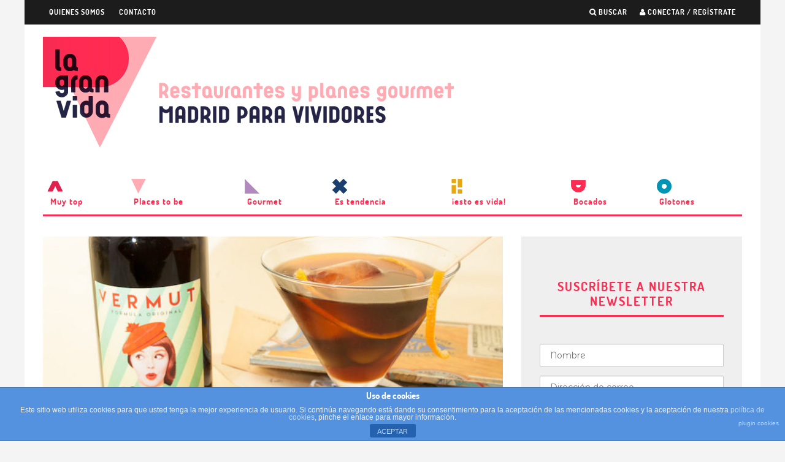

--- FILE ---
content_type: text/html; charset=UTF-8
request_url: http://lagranvida.madriddiferente.com/nuevas-aperturas/vermut-lolina-el-nuevo-must-de-malasana/
body_size: 21246
content:
<script type="application/javascript" src="https://ced.sascdn.com/tag/3121/smart.js" async></script>
<script type="application/javascript">
    var sas = sas || {};
    sas.cmd = sas.cmd || [];
    sas.cmd.push(function() {
        sas.setup({ networkid: 3121, domain: "https://www8.smartadserver.com", async: true });
    });
    sas.cmd.push(function() {
        sas.call("onecall", {
            siteId: 332940,
            pageId: 1169702,
            formats: [
                 { id: 66331 }
                ,{ id: 66326 }
                ,{ id: 66330 }
                ,{ id: 94873 }
                ,{ id: 71222 }
                ,{ id: 71223 }
                ,{ id: 75507 }
                ,{ id: 66346 }
                ,{ id: 66324 }
            ],
            target: ''
        });
    });
</script>










<!DOCTYPE html>
<!--[if lt IE 7]><html lang="es" class="no-js lt-ie9 lt-ie8 lt-ie7"> <![endif]-->
<!--[if (IE 7)&!(IEMobile)]><html lang="es" class="no-js lt-ie9 lt-ie8"><![endif]-->
<!--[if (IE 8)&!(IEMobile)]><html lang="es" class="no-js lt-ie9"><![endif]-->
<!--[if gt IE 8]><!--> <html lang="es" class="no-js"><!--<![endif]-->

	<head>
<!-- Global site tag (gtag.js) - Google Analytics -->
<script async src="https://www.googletagmanager.com/gtag/js?id=UA-69980757-1"></script>
<script>
  window.dataLayer = window.dataLayer || [];
  function gtag(){dataLayer.push(arguments);}
  gtag('js', new Date());

  gtag('config', 'UA-69980757-1');
</script>



	
		<meta charset="utf-8">
		<!-- Google Chrome Frame for IE -->
		<!--[if IE]><meta http-equiv="X-UA-Compatible" content="IE=edge" /><![endif]-->
		<!-- mobile meta -->
                    <meta name="viewport" content="width=device-width, initial-scale=1.0"/>
        
        			<link rel="shortcut icon" href="http://lagranvida.madriddiferente.com/wp-content/uploads/2015/10/rombo2b.png">
		
		<link rel="pingback" href="http://lagranvida.madriddiferente.com/xmlrpc.php">

		
		<!-- head extras -->
		<meta name='robots' content='max-image-preview:large' />

	<!-- This site is optimized with the Yoast SEO plugin v15.7 - https://yoast.com/wordpress/plugins/seo/ -->
	<title>Vermut Lolina, la nueva bebida de Lolina Café Vintage</title>
	<meta name="description" content="El vermut, el clásico entre los clásicos, ya es la nueva tendencia líquida, y Lolina Café Vintage lo sabe. Ha aportado así su versión más yeyé, con un concepto renovado, 100% artesanal, envuelto en un packaging de ensueño. El producto estrella de la temporada ya está en su local vintage-setentero." />
	<meta name="robots" content="index, follow, max-snippet:-1, max-image-preview:large, max-video-preview:-1" />
	<link rel="canonical" href="http://lagranvida.madriddiferente.com/nuevas-aperturas/vermut-lolina-el-nuevo-must-de-malasana/" />
	<meta property="og:locale" content="es_ES" />
	<meta property="og:type" content="article" />
	<meta property="og:title" content="&#039;Vermut Lolina&#039;, el nuevo must de Malasaña | La Gran Vida" />
	<meta property="og:description" content="Los amantes del vermut tienen una cita obligada con Lolina Café Vintage y su propia marca de esta bebida." />
	<meta property="og:url" content="http://lagranvida.madriddiferente.com/nuevas-aperturas/vermut-lolina-el-nuevo-must-de-malasana/" />
	<meta property="og:site_name" content="La Gran Vida" />
	<meta property="article:publisher" content="https://www.facebook.com/lagranvidamadrid/" />
	<meta property="article:published_time" content="2018-05-11T11:40:28+00:00" />
	<meta property="article:modified_time" content="2018-06-08T11:40:58+00:00" />
	<meta property="og:image" content="http://lagranvida.madriddiferente.com/wp-content/uploads/2018/05/Lolina-Vintage.jpg" />
	<meta property="og:image:width" content="770" />
	<meta property="og:image:height" content="513" />
	<meta name="twitter:card" content="summary" />
	<meta name="twitter:creator" content="@lagranvida_mad" />
	<meta name="twitter:site" content="@lagranvida_mad" />
	<meta name="twitter:label1" content="Escrito por">
	<meta name="twitter:data1" content="Laura Pérez">
	<meta name="twitter:label2" content="Tiempo de lectura">
	<meta name="twitter:data2" content="2 minutos">
	<script type="application/ld+json" class="yoast-schema-graph">{"@context":"https://schema.org","@graph":[{"@type":"Organization","@id":"http://lagranvida.madriddiferente.com/#organization","name":"La Gran Vida","url":"http://lagranvida.madriddiferente.com/","sameAs":["https://www.facebook.com/lagranvidamadrid/","https://www.instagram.com/lagranvida_mad","https://twitter.com/lagranvida_mad"],"logo":{"@type":"ImageObject","@id":"http://lagranvida.madriddiferente.com/#logo","inLanguage":"es","url":"http://lagranvida.madriddiferente.com/wp-content/uploads/2015/10/logo_lagranvida_2018.png","width":220,"height":222,"caption":"La Gran Vida"},"image":{"@id":"http://lagranvida.madriddiferente.com/#logo"}},{"@type":"WebSite","@id":"http://lagranvida.madriddiferente.com/#website","url":"http://lagranvida.madriddiferente.com/","name":"La Gran Vida","description":"Restaurantes y actualidad gastron\u00f3mica en Madrid","publisher":{"@id":"http://lagranvida.madriddiferente.com/#organization"},"potentialAction":[{"@type":"SearchAction","target":"http://lagranvida.madriddiferente.com/?s={search_term_string}","query-input":"required name=search_term_string"}],"inLanguage":"es"},{"@type":"ImageObject","@id":"http://lagranvida.madriddiferente.com/nuevas-aperturas/vermut-lolina-el-nuevo-must-de-malasana/#primaryimage","inLanguage":"es","url":"http://lagranvida.madriddiferente.com/wp-content/uploads/2018/05/Lolina-Vintage.jpg","width":770,"height":513,"caption":"Verm\u00fa Lolina Vintage"},{"@type":"WebPage","@id":"http://lagranvida.madriddiferente.com/nuevas-aperturas/vermut-lolina-el-nuevo-must-de-malasana/#webpage","url":"http://lagranvida.madriddiferente.com/nuevas-aperturas/vermut-lolina-el-nuevo-must-de-malasana/","name":"Vermut Lolina, la nueva bebida de Lolina Caf\u00e9 Vintage","isPartOf":{"@id":"http://lagranvida.madriddiferente.com/#website"},"primaryImageOfPage":{"@id":"http://lagranvida.madriddiferente.com/nuevas-aperturas/vermut-lolina-el-nuevo-must-de-malasana/#primaryimage"},"datePublished":"2018-05-11T11:40:28+00:00","dateModified":"2018-06-08T11:40:58+00:00","description":"El vermut, el cl\u00e1sico entre los cl\u00e1sicos,\u00a0ya es la nueva tendencia l\u00edquida, y Lolina Caf\u00e9 Vintage lo sabe. Ha aportado as\u00ed su versi\u00f3n m\u00e1s yey\u00e9, con un concepto renovado, 100% artesanal, envuelto en un\u00a0packaging de ensue\u00f1o.\u00a0El producto estrella de la temporada ya est\u00e1 en su local vintage-setentero.","breadcrumb":{"@id":"http://lagranvida.madriddiferente.com/nuevas-aperturas/vermut-lolina-el-nuevo-must-de-malasana/#breadcrumb"},"inLanguage":"es","potentialAction":[{"@type":"ReadAction","target":["http://lagranvida.madriddiferente.com/nuevas-aperturas/vermut-lolina-el-nuevo-must-de-malasana/"]}]},{"@type":"BreadcrumbList","@id":"http://lagranvida.madriddiferente.com/nuevas-aperturas/vermut-lolina-el-nuevo-must-de-malasana/#breadcrumb","itemListElement":[{"@type":"ListItem","position":1,"item":{"@type":"WebPage","@id":"http://lagranvida.madriddiferente.com/","url":"http://lagranvida.madriddiferente.com/","name":"Portada"}},{"@type":"ListItem","position":2,"item":{"@type":"WebPage","@id":"http://lagranvida.madriddiferente.com/nuevas-aperturas/vermut-lolina-el-nuevo-must-de-malasana/","url":"http://lagranvida.madriddiferente.com/nuevas-aperturas/vermut-lolina-el-nuevo-must-de-malasana/","name":"&#8216;Vermut Lolina&#8217;, el nuevo must de Malasa\u00f1a"}}]},{"@type":"Article","@id":"http://lagranvida.madriddiferente.com/nuevas-aperturas/vermut-lolina-el-nuevo-must-de-malasana/#article","isPartOf":{"@id":"http://lagranvida.madriddiferente.com/nuevas-aperturas/vermut-lolina-el-nuevo-must-de-malasana/#webpage"},"author":{"@id":"http://lagranvida.madriddiferente.com/#/schema/person/b25dcad73b46796643473b4b6e48a971"},"headline":"&#8216;Vermut Lolina&#8217;, el nuevo must de Malasa\u00f1a","datePublished":"2018-05-11T11:40:28+00:00","dateModified":"2018-06-08T11:40:58+00:00","mainEntityOfPage":{"@id":"http://lagranvida.madriddiferente.com/nuevas-aperturas/vermut-lolina-el-nuevo-must-de-malasana/#webpage"},"publisher":{"@id":"http://lagranvida.madriddiferente.com/#organization"},"image":{"@id":"http://lagranvida.madriddiferente.com/nuevas-aperturas/vermut-lolina-el-nuevo-must-de-malasana/#primaryimage"},"keywords":"vermut","articleSection":"LO \u00daLTIMO","inLanguage":"es"},{"@type":"Person","@id":"http://lagranvida.madriddiferente.com/#/schema/person/b25dcad73b46796643473b4b6e48a971","name":"Laura P\u00e9rez","image":{"@type":"ImageObject","@id":"http://lagranvida.madriddiferente.com/#personlogo","inLanguage":"es","url":"https://secure.gravatar.com/avatar/eaa334fca3a61300c7a947ad4adb05ba195689c212050331a5a62e4e767b061d?s=96&d=mm&r=g","caption":"Laura P\u00e9rez"}}]}</script>
	<!-- / Yoast SEO plugin. -->


<link rel='dns-prefetch' href='//fonts.googleapis.com' />
<link rel="alternate" type="application/rss+xml" title="La Gran Vida &raquo; Feed" href="http://lagranvida.madriddiferente.com/feed/" />
<link rel="alternate" type="application/rss+xml" title="La Gran Vida &raquo; Feed de los comentarios" href="http://lagranvida.madriddiferente.com/comments/feed/" />
<link rel="alternate" title="oEmbed (JSON)" type="application/json+oembed" href="http://lagranvida.madriddiferente.com/wp-json/oembed/1.0/embed?url=http%3A%2F%2Flagranvida.madriddiferente.com%2Fnuevas-aperturas%2Fvermut-lolina-el-nuevo-must-de-malasana%2F" />
<link rel="alternate" title="oEmbed (XML)" type="text/xml+oembed" href="http://lagranvida.madriddiferente.com/wp-json/oembed/1.0/embed?url=http%3A%2F%2Flagranvida.madriddiferente.com%2Fnuevas-aperturas%2Fvermut-lolina-el-nuevo-must-de-malasana%2F&#038;format=xml" />
<style id='wp-img-auto-sizes-contain-inline-css' type='text/css'>
img:is([sizes=auto i],[sizes^="auto," i]){contain-intrinsic-size:3000px 1500px}
/*# sourceURL=wp-img-auto-sizes-contain-inline-css */
</style>
<link rel='stylesheet' id='login-with-ajax-css' href='http://lagranvida.madriddiferente.com/wp-content/themes/15zine/plugins/login-with-ajax/widget.css?ver=3.1.10' type='text/css' media='all' />
<style id='wp-emoji-styles-inline-css' type='text/css'>

	img.wp-smiley, img.emoji {
		display: inline !important;
		border: none !important;
		box-shadow: none !important;
		height: 1em !important;
		width: 1em !important;
		margin: 0 0.07em !important;
		vertical-align: -0.1em !important;
		background: none !important;
		padding: 0 !important;
	}
/*# sourceURL=wp-emoji-styles-inline-css */
</style>
<style id='wp-block-library-inline-css' type='text/css'>
:root{--wp-block-synced-color:#7a00df;--wp-block-synced-color--rgb:122,0,223;--wp-bound-block-color:var(--wp-block-synced-color);--wp-editor-canvas-background:#ddd;--wp-admin-theme-color:#007cba;--wp-admin-theme-color--rgb:0,124,186;--wp-admin-theme-color-darker-10:#006ba1;--wp-admin-theme-color-darker-10--rgb:0,107,160.5;--wp-admin-theme-color-darker-20:#005a87;--wp-admin-theme-color-darker-20--rgb:0,90,135;--wp-admin-border-width-focus:2px}@media (min-resolution:192dpi){:root{--wp-admin-border-width-focus:1.5px}}.wp-element-button{cursor:pointer}:root .has-very-light-gray-background-color{background-color:#eee}:root .has-very-dark-gray-background-color{background-color:#313131}:root .has-very-light-gray-color{color:#eee}:root .has-very-dark-gray-color{color:#313131}:root .has-vivid-green-cyan-to-vivid-cyan-blue-gradient-background{background:linear-gradient(135deg,#00d084,#0693e3)}:root .has-purple-crush-gradient-background{background:linear-gradient(135deg,#34e2e4,#4721fb 50%,#ab1dfe)}:root .has-hazy-dawn-gradient-background{background:linear-gradient(135deg,#faaca8,#dad0ec)}:root .has-subdued-olive-gradient-background{background:linear-gradient(135deg,#fafae1,#67a671)}:root .has-atomic-cream-gradient-background{background:linear-gradient(135deg,#fdd79a,#004a59)}:root .has-nightshade-gradient-background{background:linear-gradient(135deg,#330968,#31cdcf)}:root .has-midnight-gradient-background{background:linear-gradient(135deg,#020381,#2874fc)}:root{--wp--preset--font-size--normal:16px;--wp--preset--font-size--huge:42px}.has-regular-font-size{font-size:1em}.has-larger-font-size{font-size:2.625em}.has-normal-font-size{font-size:var(--wp--preset--font-size--normal)}.has-huge-font-size{font-size:var(--wp--preset--font-size--huge)}.has-text-align-center{text-align:center}.has-text-align-left{text-align:left}.has-text-align-right{text-align:right}.has-fit-text{white-space:nowrap!important}#end-resizable-editor-section{display:none}.aligncenter{clear:both}.items-justified-left{justify-content:flex-start}.items-justified-center{justify-content:center}.items-justified-right{justify-content:flex-end}.items-justified-space-between{justify-content:space-between}.screen-reader-text{border:0;clip-path:inset(50%);height:1px;margin:-1px;overflow:hidden;padding:0;position:absolute;width:1px;word-wrap:normal!important}.screen-reader-text:focus{background-color:#ddd;clip-path:none;color:#444;display:block;font-size:1em;height:auto;left:5px;line-height:normal;padding:15px 23px 14px;text-decoration:none;top:5px;width:auto;z-index:100000}html :where(.has-border-color){border-style:solid}html :where([style*=border-top-color]){border-top-style:solid}html :where([style*=border-right-color]){border-right-style:solid}html :where([style*=border-bottom-color]){border-bottom-style:solid}html :where([style*=border-left-color]){border-left-style:solid}html :where([style*=border-width]){border-style:solid}html :where([style*=border-top-width]){border-top-style:solid}html :where([style*=border-right-width]){border-right-style:solid}html :where([style*=border-bottom-width]){border-bottom-style:solid}html :where([style*=border-left-width]){border-left-style:solid}html :where(img[class*=wp-image-]){height:auto;max-width:100%}:where(figure){margin:0 0 1em}html :where(.is-position-sticky){--wp-admin--admin-bar--position-offset:var(--wp-admin--admin-bar--height,0px)}@media screen and (max-width:600px){html :where(.is-position-sticky){--wp-admin--admin-bar--position-offset:0px}}

/*# sourceURL=wp-block-library-inline-css */
</style><style id='global-styles-inline-css' type='text/css'>
:root{--wp--preset--aspect-ratio--square: 1;--wp--preset--aspect-ratio--4-3: 4/3;--wp--preset--aspect-ratio--3-4: 3/4;--wp--preset--aspect-ratio--3-2: 3/2;--wp--preset--aspect-ratio--2-3: 2/3;--wp--preset--aspect-ratio--16-9: 16/9;--wp--preset--aspect-ratio--9-16: 9/16;--wp--preset--color--black: #000000;--wp--preset--color--cyan-bluish-gray: #abb8c3;--wp--preset--color--white: #ffffff;--wp--preset--color--pale-pink: #f78da7;--wp--preset--color--vivid-red: #cf2e2e;--wp--preset--color--luminous-vivid-orange: #ff6900;--wp--preset--color--luminous-vivid-amber: #fcb900;--wp--preset--color--light-green-cyan: #7bdcb5;--wp--preset--color--vivid-green-cyan: #00d084;--wp--preset--color--pale-cyan-blue: #8ed1fc;--wp--preset--color--vivid-cyan-blue: #0693e3;--wp--preset--color--vivid-purple: #9b51e0;--wp--preset--gradient--vivid-cyan-blue-to-vivid-purple: linear-gradient(135deg,rgb(6,147,227) 0%,rgb(155,81,224) 100%);--wp--preset--gradient--light-green-cyan-to-vivid-green-cyan: linear-gradient(135deg,rgb(122,220,180) 0%,rgb(0,208,130) 100%);--wp--preset--gradient--luminous-vivid-amber-to-luminous-vivid-orange: linear-gradient(135deg,rgb(252,185,0) 0%,rgb(255,105,0) 100%);--wp--preset--gradient--luminous-vivid-orange-to-vivid-red: linear-gradient(135deg,rgb(255,105,0) 0%,rgb(207,46,46) 100%);--wp--preset--gradient--very-light-gray-to-cyan-bluish-gray: linear-gradient(135deg,rgb(238,238,238) 0%,rgb(169,184,195) 100%);--wp--preset--gradient--cool-to-warm-spectrum: linear-gradient(135deg,rgb(74,234,220) 0%,rgb(151,120,209) 20%,rgb(207,42,186) 40%,rgb(238,44,130) 60%,rgb(251,105,98) 80%,rgb(254,248,76) 100%);--wp--preset--gradient--blush-light-purple: linear-gradient(135deg,rgb(255,206,236) 0%,rgb(152,150,240) 100%);--wp--preset--gradient--blush-bordeaux: linear-gradient(135deg,rgb(254,205,165) 0%,rgb(254,45,45) 50%,rgb(107,0,62) 100%);--wp--preset--gradient--luminous-dusk: linear-gradient(135deg,rgb(255,203,112) 0%,rgb(199,81,192) 50%,rgb(65,88,208) 100%);--wp--preset--gradient--pale-ocean: linear-gradient(135deg,rgb(255,245,203) 0%,rgb(182,227,212) 50%,rgb(51,167,181) 100%);--wp--preset--gradient--electric-grass: linear-gradient(135deg,rgb(202,248,128) 0%,rgb(113,206,126) 100%);--wp--preset--gradient--midnight: linear-gradient(135deg,rgb(2,3,129) 0%,rgb(40,116,252) 100%);--wp--preset--font-size--small: 13px;--wp--preset--font-size--medium: 20px;--wp--preset--font-size--large: 36px;--wp--preset--font-size--x-large: 42px;--wp--preset--spacing--20: 0.44rem;--wp--preset--spacing--30: 0.67rem;--wp--preset--spacing--40: 1rem;--wp--preset--spacing--50: 1.5rem;--wp--preset--spacing--60: 2.25rem;--wp--preset--spacing--70: 3.38rem;--wp--preset--spacing--80: 5.06rem;--wp--preset--shadow--natural: 6px 6px 9px rgba(0, 0, 0, 0.2);--wp--preset--shadow--deep: 12px 12px 50px rgba(0, 0, 0, 0.4);--wp--preset--shadow--sharp: 6px 6px 0px rgba(0, 0, 0, 0.2);--wp--preset--shadow--outlined: 6px 6px 0px -3px rgb(255, 255, 255), 6px 6px rgb(0, 0, 0);--wp--preset--shadow--crisp: 6px 6px 0px rgb(0, 0, 0);}:where(.is-layout-flex){gap: 0.5em;}:where(.is-layout-grid){gap: 0.5em;}body .is-layout-flex{display: flex;}.is-layout-flex{flex-wrap: wrap;align-items: center;}.is-layout-flex > :is(*, div){margin: 0;}body .is-layout-grid{display: grid;}.is-layout-grid > :is(*, div){margin: 0;}:where(.wp-block-columns.is-layout-flex){gap: 2em;}:where(.wp-block-columns.is-layout-grid){gap: 2em;}:where(.wp-block-post-template.is-layout-flex){gap: 1.25em;}:where(.wp-block-post-template.is-layout-grid){gap: 1.25em;}.has-black-color{color: var(--wp--preset--color--black) !important;}.has-cyan-bluish-gray-color{color: var(--wp--preset--color--cyan-bluish-gray) !important;}.has-white-color{color: var(--wp--preset--color--white) !important;}.has-pale-pink-color{color: var(--wp--preset--color--pale-pink) !important;}.has-vivid-red-color{color: var(--wp--preset--color--vivid-red) !important;}.has-luminous-vivid-orange-color{color: var(--wp--preset--color--luminous-vivid-orange) !important;}.has-luminous-vivid-amber-color{color: var(--wp--preset--color--luminous-vivid-amber) !important;}.has-light-green-cyan-color{color: var(--wp--preset--color--light-green-cyan) !important;}.has-vivid-green-cyan-color{color: var(--wp--preset--color--vivid-green-cyan) !important;}.has-pale-cyan-blue-color{color: var(--wp--preset--color--pale-cyan-blue) !important;}.has-vivid-cyan-blue-color{color: var(--wp--preset--color--vivid-cyan-blue) !important;}.has-vivid-purple-color{color: var(--wp--preset--color--vivid-purple) !important;}.has-black-background-color{background-color: var(--wp--preset--color--black) !important;}.has-cyan-bluish-gray-background-color{background-color: var(--wp--preset--color--cyan-bluish-gray) !important;}.has-white-background-color{background-color: var(--wp--preset--color--white) !important;}.has-pale-pink-background-color{background-color: var(--wp--preset--color--pale-pink) !important;}.has-vivid-red-background-color{background-color: var(--wp--preset--color--vivid-red) !important;}.has-luminous-vivid-orange-background-color{background-color: var(--wp--preset--color--luminous-vivid-orange) !important;}.has-luminous-vivid-amber-background-color{background-color: var(--wp--preset--color--luminous-vivid-amber) !important;}.has-light-green-cyan-background-color{background-color: var(--wp--preset--color--light-green-cyan) !important;}.has-vivid-green-cyan-background-color{background-color: var(--wp--preset--color--vivid-green-cyan) !important;}.has-pale-cyan-blue-background-color{background-color: var(--wp--preset--color--pale-cyan-blue) !important;}.has-vivid-cyan-blue-background-color{background-color: var(--wp--preset--color--vivid-cyan-blue) !important;}.has-vivid-purple-background-color{background-color: var(--wp--preset--color--vivid-purple) !important;}.has-black-border-color{border-color: var(--wp--preset--color--black) !important;}.has-cyan-bluish-gray-border-color{border-color: var(--wp--preset--color--cyan-bluish-gray) !important;}.has-white-border-color{border-color: var(--wp--preset--color--white) !important;}.has-pale-pink-border-color{border-color: var(--wp--preset--color--pale-pink) !important;}.has-vivid-red-border-color{border-color: var(--wp--preset--color--vivid-red) !important;}.has-luminous-vivid-orange-border-color{border-color: var(--wp--preset--color--luminous-vivid-orange) !important;}.has-luminous-vivid-amber-border-color{border-color: var(--wp--preset--color--luminous-vivid-amber) !important;}.has-light-green-cyan-border-color{border-color: var(--wp--preset--color--light-green-cyan) !important;}.has-vivid-green-cyan-border-color{border-color: var(--wp--preset--color--vivid-green-cyan) !important;}.has-pale-cyan-blue-border-color{border-color: var(--wp--preset--color--pale-cyan-blue) !important;}.has-vivid-cyan-blue-border-color{border-color: var(--wp--preset--color--vivid-cyan-blue) !important;}.has-vivid-purple-border-color{border-color: var(--wp--preset--color--vivid-purple) !important;}.has-vivid-cyan-blue-to-vivid-purple-gradient-background{background: var(--wp--preset--gradient--vivid-cyan-blue-to-vivid-purple) !important;}.has-light-green-cyan-to-vivid-green-cyan-gradient-background{background: var(--wp--preset--gradient--light-green-cyan-to-vivid-green-cyan) !important;}.has-luminous-vivid-amber-to-luminous-vivid-orange-gradient-background{background: var(--wp--preset--gradient--luminous-vivid-amber-to-luminous-vivid-orange) !important;}.has-luminous-vivid-orange-to-vivid-red-gradient-background{background: var(--wp--preset--gradient--luminous-vivid-orange-to-vivid-red) !important;}.has-very-light-gray-to-cyan-bluish-gray-gradient-background{background: var(--wp--preset--gradient--very-light-gray-to-cyan-bluish-gray) !important;}.has-cool-to-warm-spectrum-gradient-background{background: var(--wp--preset--gradient--cool-to-warm-spectrum) !important;}.has-blush-light-purple-gradient-background{background: var(--wp--preset--gradient--blush-light-purple) !important;}.has-blush-bordeaux-gradient-background{background: var(--wp--preset--gradient--blush-bordeaux) !important;}.has-luminous-dusk-gradient-background{background: var(--wp--preset--gradient--luminous-dusk) !important;}.has-pale-ocean-gradient-background{background: var(--wp--preset--gradient--pale-ocean) !important;}.has-electric-grass-gradient-background{background: var(--wp--preset--gradient--electric-grass) !important;}.has-midnight-gradient-background{background: var(--wp--preset--gradient--midnight) !important;}.has-small-font-size{font-size: var(--wp--preset--font-size--small) !important;}.has-medium-font-size{font-size: var(--wp--preset--font-size--medium) !important;}.has-large-font-size{font-size: var(--wp--preset--font-size--large) !important;}.has-x-large-font-size{font-size: var(--wp--preset--font-size--x-large) !important;}
/*# sourceURL=global-styles-inline-css */
</style>

<style id='classic-theme-styles-inline-css' type='text/css'>
/*! This file is auto-generated */
.wp-block-button__link{color:#fff;background-color:#32373c;border-radius:9999px;box-shadow:none;text-decoration:none;padding:calc(.667em + 2px) calc(1.333em + 2px);font-size:1.125em}.wp-block-file__button{background:#32373c;color:#fff;text-decoration:none}
/*# sourceURL=/wp-includes/css/classic-themes.min.css */
</style>
<link rel='stylesheet' id='front-estilos-css' href='http://lagranvida.madriddiferente.com/wp-content/plugins/asesor-cookies-para-la-ley-en-espana/html/front/estilos.css?ver=6.9' type='text/css' media='all' />
<link rel='stylesheet' id='mc4wp-form-themes-css' href='http://lagranvida.madriddiferente.com/wp-content/plugins/mailchimp-for-wp/assets/css/form-themes.min.css?ver=4.8.3' type='text/css' media='all' />
<link rel='stylesheet' id='fontface-stylesheet-css' href='http://lagranvida.madriddiferente.com/wp-content/themes/15zine/fonts/stylesheet.css?ver=1' type='text/css' media='all' />
<link rel='stylesheet' id='cb-main-stylesheet-css' href='http://lagranvida.madriddiferente.com/wp-content/themes/15zine/library/css/style.css?ver=2.1.2' type='text/css' media='all' />
<link rel='stylesheet' id='cb-font-stylesheet-css' href='//fonts.googleapis.com/css?family=Open+Sans%3A400%2C700%7CMontserrat+Alternates%3A400%2C700%2C400italic&#038;ver=2.1.2' type='text/css' media='all' />
<!--[if lt IE 10]>
<link rel='stylesheet' id='cb-ie-only-css' href='http://lagranvida.madriddiferente.com/wp-content/themes/15zine/library/css/ie.css?ver=2.1.2' type='text/css' media='all' />
<![endif]-->
<link rel='stylesheet' id='fontawesome-css' href='http://lagranvida.madriddiferente.com/wp-content/themes/15zine/library/css/font-awesome-4.4.0/css/font-awesome.min.css?ver=4.4.0' type='text/css' media='all' />
<link rel='stylesheet' id='wp-add-custom-css-css' href='http://lagranvida.madriddiferente.com?display_custom_css=css&#038;ver=6.9' type='text/css' media='all' />
<script type="text/javascript" src="http://lagranvida.madriddiferente.com/wp-includes/js/jquery/jquery.min.js?ver=3.7.1" id="jquery-core-js"></script>
<script type="text/javascript" src="http://lagranvida.madriddiferente.com/wp-includes/js/jquery/jquery-migrate.min.js?ver=3.4.1" id="jquery-migrate-js"></script>
<script type="text/javascript" id="login-with-ajax-js-extra">
/* <![CDATA[ */
var LWA = {"ajaxurl":"http://lagranvida.madriddiferente.com/wp-admin/admin-ajax.php"};
//# sourceURL=login-with-ajax-js-extra
/* ]]> */
</script>
<script type="text/javascript" src="http://lagranvida.madriddiferente.com/wp-content/themes/15zine/plugins/login-with-ajax/login-with-ajax.source.js?ver=3.1.10" id="login-with-ajax-js"></script>
<script type="text/javascript" id="front-principal-js-extra">
/* <![CDATA[ */
var cdp_cookies_info = {"url_plugin":"http://lagranvida.madriddiferente.com/wp-content/plugins/asesor-cookies-para-la-ley-en-espana/plugin.php","url_admin_ajax":"http://lagranvida.madriddiferente.com/wp-admin/admin-ajax.php"};
//# sourceURL=front-principal-js-extra
/* ]]> */
</script>
<script type="text/javascript" src="http://lagranvida.madriddiferente.com/wp-content/plugins/asesor-cookies-para-la-ley-en-espana/html/front/principal.js?ver=6.9" id="front-principal-js"></script>
<script type="text/javascript" src="http://lagranvida.madriddiferente.com/wp-content/themes/15zine/library/js/modernizr.custom.min.js?ver=2.6.2" id="cb-modernizr-js"></script>
<link rel="https://api.w.org/" href="http://lagranvida.madriddiferente.com/wp-json/" /><link rel="alternate" title="JSON" type="application/json" href="http://lagranvida.madriddiferente.com/wp-json/wp/v2/posts/8966" /><link rel="EditURI" type="application/rsd+xml" title="RSD" href="http://lagranvida.madriddiferente.com/xmlrpc.php?rsd" />
<meta name="generator" content="WordPress 6.9" />
<link rel='shortlink' href='http://lagranvida.madriddiferente.com/?p=8966' />

<!-- This site is using AdRotate v5.8.15 to display their advertisements - https://ajdg.solutions/ -->
<!-- AdRotate CSS -->
<style type="text/css" media="screen">
	.g { margin:0px; padding:0px; overflow:hidden; line-height:1; zoom:1; }
	.g img { height:auto; }
	.g-col { position:relative; float:left; }
	.g-col:first-child { margin-left: 0; }
	.g-col:last-child { margin-right: 0; }
	@media only screen and (max-width: 480px) {
		.g-col, .g-dyn, .g-single { width:100%; margin-left:0; margin-right:0; }
	}
</style>
<!-- /AdRotate CSS -->


		<!-- GA Google Analytics @ https://m0n.co/ga -->
		<script>
			(function(i,s,o,g,r,a,m){i['GoogleAnalyticsObject']=r;i[r]=i[r]||function(){
			(i[r].q=i[r].q||[]).push(arguments)},i[r].l=1*new Date();a=s.createElement(o),
			m=s.getElementsByTagName(o)[0];a.async=1;a.src=g;m.parentNode.insertBefore(a,m)
			})(window,document,'script','https://www.google-analytics.com/analytics.js','ga');
			ga('create', 'UA-21566825-3', 'auto');
			ga('require', 'displayfeatures');
			ga('send', 'pageview');
		</script>

	<style type="text/css">body { background-color: #f4f4f4; }
input{ font-weight: 400 }

/* Accordion Styles */
.accordion {
    margin-bottom: 20px;

}
.accordion-title {
    margin: 0;
    padding: 5px 15px;
    cursor: pointer;
    background-color: #1EA497;
    color: #f4f4f4 !important;
    font-size: 22px;
    font-weight: 400;
}
.accordion-title:hover {}
.accordion-title:first-child {border: none;}
.accordion-title.open {cursor: default;}
.accordion-content {padding-bottom: 20px;}

h1, h2, h3, h4, h5, h6, .cb-font-header, #bbp-user-navigation, .cb-byline {
    font-family: 'dosisbold' !important;
}

/* MENU */
.cb-menu-light #cb-nav-bar .cb-main-nav {
    display: table;
    width: 100%;
}
#cb-nav-bar ul li {
    display: table-cell !important;
}
.cb-stuck #cb-nav-bar #cb-nav-logo {
    margin: 0 !important;
}
.cb-stuck #cb-nav-bar .cb-main-nav #cb-nav-logo,
#cb-nav-bar .cb-main-nav #cb-nav-logo img {
    width: 50px !important;
}

.cb-stuck.cb-menu-light #cb-nav-bar .cb-nav-bar-wrap {
    background-color: #fff !important;
}
.cb-main-nav .menu-item a{
    background-position: 8px 0;
    background-repeat: no-repeat;
    background-size: auto;
    padding-top: 25px !important;
    /* padding-left: 27px !important; */
    /* font-weight: bold; */
    font-family: 'dosisbold' !important;
    text-transform: none !important;
}
.cb-main-nav .menu-item a:hover{
    background-color: transparent !important;
}
.cb-main-nav .menu-item:nth-child(1) a{
    background-image: url(http://lagranvida.madriddiferente.com/wp-content/uploads/2018/01/i1_min.png);
}
.cb-main-nav .menu-item:nth-child(2) a{
    background-image: url(http://lagranvida.madriddiferente.com/wp-content/uploads/2018/01/i2_min.png);
}
.cb-main-nav .menu-item:nth-child(3) a{
    background-image: url(http://lagranvida.madriddiferente.com/wp-content/uploads/2018/01/i3_min.png);
}
.cb-main-nav .menu-item:nth-child(4) a{
    background-image: url(http://lagranvida.madriddiferente.com/wp-content/uploads/2018/01/i4_min.png);
}
.cb-main-nav .menu-item:nth-child(5) a{
    background-image: url(http://lagranvida.madriddiferente.com/wp-content/uploads/2018/01/i5_min.png);
}
.cb-main-nav .menu-item:nth-child(6) a{
    background-image: url(http://lagranvida.madriddiferente.com/wp-content/uploads/2018/01/i6_min.png);
}
.cb-main-nav .menu-item:nth-child(7) a{
    background-image: url(http://lagranvida.madriddiferente.com/wp-content/uploads/2018/01/i7_min.png);
}
.cb-main-nav .menu-item:nth-child(8) a{
    background-image: url(http://lagranvida.madriddiferente.com/wp-content/uploads/2018/01/i8_min.png);
}
.cb-main-nav .menu-item:nth-child(1) a:hover {
    background-color: transparent !important;
    color: #c1254e !important;
}
.cb-main-nav .menu-item:nth-child(2) a:hover {
    background-color: transparent !important;
    color: #fca9b1 !important;
}
.cb-main-nav .menu-item:nth-child(3) a:hover {
    background-color: transparent !important;
    color: #a688bc !important;
}
.cb-main-nav .menu-item:nth-child(4) a:hover {
    background-color: transparent !important;
    color: #2d416d !important;
}
.cb-main-nav .menu-item:nth-child(5) a:hover {
    background-color: transparent !important;
    color: #d6a52b !important;
}
.cb-main-nav .menu-item:nth-child(6) a:hover {
    background-color: transparent !important;
    color: #fc2f52 !important;
}
.cb-main-nav .menu-item:nth-child(7) a:hover {
    background-color: transparent !important;
    color: #2d93b2 !important;
}
.cb-main-nav .menu-item:nth-child(8) a:hover {
    background-color: transparent !important;
    color: #f9895d !important;
}

/* Theme overrides */

#cb-nav-bar,#cb-top-menu,h1, h2, h3, h4, h5  { font-weight: 400 ; }
.cb-menu-light #cb-nav-bar .cb-main-nav > li { background-color: transparent; }
.cb-menu-light #cb-nav-bar .cb-main-nav > li:hover { background-color: #fff !important; }
.cb-menu-light #cb-nav-bar #cb-nav-logo:hover { background-color: transparent !important;}
.cb-mm-on.cb-menu-light #cb-nav-bar .cb-main-nav > li:hover { background-color: #fff !important; }
.cb-menu-light #cb-nav-bar .cb-main-nav > li > a { color: #f82f53; }
.cb-menu-light #cb-nav-bar .cb-main-nav > li:hover > a { color: #f4f4f4 ; }
.cb-article-meta .cb-byline,.cb-blog-style-a.cb-module-e .cb-byline{ display: none; }
.cb-article .cb-meta .cb-byline { display: none; }
.cb-post-meta { display: none; }
#cb-gallery-post .cb-date,#cb-gallery-post .cb-separator { display: none; }
.cb-module-header .cb-module-title { color: #f82f53; font-weight:bold; }
.cb-body-light .cb-module-header .cb-module-title:after { background: #f82f53; }
.cb-body-light .cb-module-block .cb-post-title a,.entry-title.cb-entry-title { color:#f82f53; }
.cb-body-light .cb-byline .cb-date { color: #f82f53; }
.cb-body-light .cb-sidebar { background: #EFEFEF; }
.cb-body-light .cb-widget-title { color: #f82f53; border-bottom-color: #f82f53; }

.cb-body-light .cb-sidebar-widget a { color: #f82f53; }
.cb-body-light .cb-sidebar-widget .cb-module-block .cb-post-title a { color: #1c1c1c; }
.cb-body-light .cb-sidebar-widget .cff-text a,.cb-body-light .cb-sidebar-widget .tweets a { color: #5ac5c7; }
.cb-sidebar-widget { color: #1c1c1c; }
.cb-footer-dark .cb-footer-lower { background: #1c1c1c; }
.cb-footer-dark .cb-footer-lower { color: #f4f4f4; }
.cb-footer-dark #cb-footer { background-color: #f82f53; }
.cb-footer-dark .cb-footer-widget-title{ color: #f4f4f4; }
.cb-footer-dark #cb-footer .cb-byline-short a { color: #5ac5c7; }
.cb-footer-dark #cb-footer .cb-module-block .cb-post-title a{ color: #f4f4f4; }
#cb-footer #cb-widgets .widget_tag_cloud a{
    background-color: transparent;
    border-color: #f4f4f4;
    color: #f4f4f4;
}

.mc4wp-form input { border: 1px solid #f82f53; }
.cb-body-light .cb-article-footer .cb-title{ color: #f82f53; }
.cb-next-previous .cb-next-previous-block .cb-read-title a { color:#f82f53; }
.fa-angle-left:before { color:#f82f53; }
.fa-angle-right:before { color:#f82f53; }
.cb-body-light .cb-article-footer .cb-title-header { border-bottom-color:#f82f53; }
.cb-body-light .cb-article-footer #reply-title { color:#f82f53; }
.cb-arrows-sides .flex-direction-nav li a { border-color:#f82f53; }
.cb-arrows-sides .flex-direction-nav li a:hover { background-color: #f4f4f4; }
.cb-module-header p { color: #f82f53; }
.cb-body-light #cb-author-box .cb-meta a { color: #f82f53; }
.cb-body-light #commentform #submit{
    color: #f82f53;
    border-color: #f82f53;
}
.cb-body-light #commentform #submit:hover{
    color: #f4f4f4;
    border-color: #f82f53;
    background-color: #f82f53;
}
.cb-menu-light #cb-nav-bar .cb-main-nav,
.cb-stuck.cb-menu-light #cb-nav-bar .cb-nav-bar-wrap{
    border-bottom-color: #f82f53 !important;
}
.cb-menu-light.cb-fis-big-border #cb-nav-bar .cb-nav-bar-wrap{
    border-color: #f82f53;
}
.cb-fis h1{
    color: #f82f53;
}
.cb-fis-big .cb-meta .cb-byline a{
    color: #5AC5C7;
}
.cb-body-light .cb-byline a{
    color:#f82f53;
}
.cb-tm-dark #cb-top-menu ul li a:hover{
    color:#5ac5c7;
}
.mc4wp-form input[type=submit]:hover{
    color: #f82f53 !important;
}
#commentform{
    color: #f82f53;
}
#commentform a{
    color: #f82f53;
}

.category .cb-module-header .cb-module-title{
    background: left top no-repeat;
    background-size: auto 100%;
    padding-left: 70px;
}
.category-restaurantes-bares .cb-module-header .cb-module-title{
    background-image: url(http://lagranvida.madriddiferente.com/wp-content/uploads/2015/10/i4.jpg);
}
.category-restaurantes-bares .cb-module-header .cb-module-title{
    background-image: url(http://lagranvida.madriddiferente.com/wp-content/uploads/2015/10/i4.jpg);
}
.category-tiendas .cb-module-header .cb-module-title{
    background-image: url(http://lagranvida.madriddiferente.com/wp-content/uploads/2015/10/i1.jpg);
}
.category-belleza .cb-module-header .cb-module-title{
    background-image: url(http://lagranvida.madriddiferente.com/wp-content/uploads/2015/10/i3.jpg);
}
.category-planes .cb-module-header .cb-module-title{
    background-image: url(http://lagranvida.madriddiferente.com/wp-content/uploads/2015/10/i5.jpg);
}
.category-bazar .cb-module-header .cb-module-title{
    background-image: url(http://lagranvida.madriddiferente.com/wp-content/uploads/2015/10/i4.jpg);
}
.category-nuevas-aperturas .cb-module-header .cb-module-title{
    background-image: url(http://lagranvida.madriddiferente.com/wp-content/uploads/2015/10/i6.png);
}
.category-ideas .cb-module-header .cb-module-title{
    background-image: url(http://lagranvida.madriddiferente.com/wp-content/uploads/2015/10/i6-1.png);
}

/* muy top */
.category-restaurantes-bares .cb-module-header .cb-module-title {
    background-image: url(http://lagranvida.madriddiferente.com/wp-content/uploads/2018/01/i1.png);
}

/* places to be */
.category-restaurantes-cool .cb-module-header .cb-module-title {
    background-image: url(http://lagranvida.madriddiferente.com/wp-content/uploads/2018/01/i2.png);
}

/* gourmet */
.category-tiendas .cb-module-header .cb-module-title {
    background-image: url(http://lagranvida.madriddiferente.com/wp-content/uploads/2018/01/i3.png);
}

/* es tendencia */
.category-productos-gourmet .cb-module-header .cb-module-title {
    background-image: url(http://lagranvida.madriddiferente.com/wp-content/uploads/2018/01/i4.png);
}

/* ¡esto es vida! */
.category-ideas .cb-module-header .cb-module-title {
    background-image: url(http://lagranvida.madriddiferente.com/wp-content/uploads/2018/01/i5.png);
}

/* bocados */
.category-bocados .cb-module-header .cb-module-title {
    background-image: url(http://lagranvida.madriddiferente.com/wp-content/uploads/2018/01/i6.png);
}

/*  glotones */
.category-glotones .cb-module-header .cb-module-title {
    background-image: url(http://lagranvida.madriddiferente.com/wp-content/uploads/2018/01/i7.png);
}

/* gastro */
.category-planes .cb-module-header .cb-module-title {
    background-image: url(http://lagranvida.madriddiferente.com/wp-content/uploads/2018/01/i8.png);
}
#cb-section-b .cb-main > div .cb-module-title{
    background: left top no-repeat;
    background-size: auto 100%;
    padding-left: 70px;
}
#cb-section-b .cb-main > :nth-child(1) .cb-module-title{
    background-image: url(http://lagranvida.madriddiferente.com/wp-content/uploads/2018/01/i8.png);
}
#cb-section-b .cb-main > :nth-child(2) .cb-module-title{
    background-image: url(http://lagranvida.madriddiferente.com/wp-content/uploads/2018/01/i4.png);
}
#cb-section-b .cb-main > :nth-child(3) .cb-module-title{
    background-image: url(http://lagranvida.madriddiferente.com/wp-content/uploads/2018/01/i1.png);
}
#cb-section-b .cb-main > :nth-child(4) .cb-module-title{
    background-image: url(http://lagranvida.madriddiferente.com/wp-content/uploads/2018/01/i2.png);
}
#cb-section-b .cb-main > :nth-child(5) .cb-module-title{
    background-image: url(http://lagranvida.madriddiferente.com/wp-content/uploads/2018/01/i6.png);
}
#cb-section-b .cb-main > :nth-child(6) .cb-module-title{
    background-image: url(http://lagranvida.madriddiferente.com/wp-content/uploads/2018/01/i3.png);
}
#cb-section-b .cb-main > :nth-child(7) .cb-module-title{
    background-image: url(http://lagranvida.madriddiferente.com/wp-content/uploads/2018/01/i5.png);
}
#cb-section-b .cb-main > :nth-child(8) .cb-module-title{
    background-image: url(http://lagranvida.madriddiferente.com/wp-content/uploads/2018/01/i7.png);
}
/*.cb-body-light .cb-grid-x .cb-grid-feature{
    border-color:#5AC5C7;
}
#cb-section-a .slides ul li:first-child{
    border-right:0 none;
}w
#cb-section-a .slides ul li{
    border-right: 3px solid #5AC5C7;
    border-left: 3px solid #5AC5C7;
}*/
.cb-meta-style-4 .cb-article-meta{
    background-color:#f82f53;
    background-color: rgba(241,47,82,0.8);
    padding: 10px 15px !important;
    margin-left: 20px;
    display: inline-block;
    margin-bottom: 20px;
    max-width: 80% !important;
    width: auto !important;
}
.cb-meta-style-4 .cb-article-meta h2,.cb-meta-style-4 .cb-article-meta h2 {
    font-size: 30px !important;
}
.cb-s .cb-article-meta h2 {
    font-size: 16px !important;
}
.cb-stuck #cb-nav-bar {
    font-size: 14px;
    letter-spacing: 1px;
}
.cb-sidebar-widget {
    text-align: center;
}
.single-post #cb-nav-bar{
    font-size:14px;
    letter-spacing: 1px;
}
 .cb-stuck #cb-nav-bar .cb-main-nav #cb-nav-logo, #cb-nav-bar .cb-main-nav #cb-nav-logo img { width: 110px; }#cb-nav-bar .cb-mega-menu-columns .cb-sub-menu > li > a { color: #79274a; } .cb-entry-content a {color:#1ea497; } .cb-entry-content a:hover {color:#34beb7; } .cb-entry-content a:active {color:#34beb7; } .cb-entry-content a:visited {color:#2d2c40; }.cb-review-box .cb-bar .cb-overlay span { background: #79274a; }.cb-review-box i { color: #79274a; }.cb-meta-style-1 .cb-article-meta { background: rgba(0, 0, 0, 0.25); }.cb-module-block .cb-meta-style-2 img, .cb-module-block .cb-meta-style-4 img, .cb-grid-x .cb-grid-img img  { opacity: 0.75; }@media only screen and (min-width: 768px) { 
                .cb-module-block .cb-meta-style-1:hover .cb-article-meta { background: rgba(0, 0, 0, 0.75); } 
                .cb-module-block .cb-meta-style-2:hover img, .cb-module-block .cb-meta-style-4:hover img, .cb-grid-x .cb-grid-feature:hover img, .cb-slider li:hover img { opacity: 0.25; } 
            }.cb-menu-light #cb-nav-bar .cb-main-nav, .cb-stuck.cb-menu-light #cb-nav-bar .cb-nav-bar-wrap { border-bottom-color: #79274a; }</style><!-- end custom css --><style type="text/css">body, #respond, .cb-font-body { font-family: 'Montserrat Alternates', sans-serif; } h1, h2, h3, h4, h5, h6, .cb-font-header, #bbp-user-navigation, .cb-byline{ font-family:'Open Sans', sans-serif; }</style>
<style type="text/css"></style>
<meta property="fb:app_id" content="219875578072608" /><script>
			window.fbAsyncInit = function() {
				FB.init({
					appId      : 219875578072608,
					xfbml      : true,
					version    : 'v2.8'
				});
				FB.AppEvents.logPageView();
			};

			(function(d, s, id){
				var js, fjs = d.getElementsByTagName(s)[0];
				if (d.getElementById(id)) {return;}
				js = d.createElement(s); js.id = id;
				js.src = "https://connect.facebook.net/en_US/sdk.js";
				fjs.parentNode.insertBefore(js, fjs);
			}(document, 'script', 'facebook-jssdk'));
		</script>
<style type="text/css">
.synved-social-resolution-single {
display: inline-block;
}
.synved-social-resolution-normal {
display: inline-block;
}
.synved-social-resolution-hidef {
display: none;
}

@media only screen and (min--moz-device-pixel-ratio: 2),
only screen and (-o-min-device-pixel-ratio: 2/1),
only screen and (-webkit-min-device-pixel-ratio: 2),
only screen and (min-device-pixel-ratio: 2),
only screen and (min-resolution: 2dppx),
only screen and (min-resolution: 192dpi) {
	.synved-social-resolution-normal {
	display: none;
	}
	.synved-social-resolution-hidef {
	display: inline-block;
	}
}
</style>
<style>.cb-mm-on #cb-nav-bar .cb-main-nav .menu-item-23:hover, .cb-mm-on #cb-nav-bar .cb-main-nav .menu-item-23:focus { background:# !important ; }
.cb-mm-on #cb-nav-bar .cb-main-nav .menu-item-23 .cb-big-menu { border-top-color: #; }
.cb-mm-on #cb-nav-bar .cb-main-nav .menu-item-20:hover, .cb-mm-on #cb-nav-bar .cb-main-nav .menu-item-20:focus { background:# !important ; }
.cb-mm-on #cb-nav-bar .cb-main-nav .menu-item-20 .cb-big-menu { border-top-color: #; }
.cb-mm-on #cb-nav-bar .cb-main-nav .menu-item-19:hover, .cb-mm-on #cb-nav-bar .cb-main-nav .menu-item-19:focus { background:# !important ; }
.cb-mm-on #cb-nav-bar .cb-main-nav .menu-item-19 .cb-big-menu { border-top-color: #; }
.cb-mm-on #cb-nav-bar .cb-main-nav .menu-item-18:hover, .cb-mm-on #cb-nav-bar .cb-main-nav .menu-item-18:focus { background:# !important ; }
.cb-mm-on #cb-nav-bar .cb-main-nav .menu-item-18 .cb-big-menu { border-top-color: #; }
.cb-mm-on #cb-nav-bar .cb-main-nav .menu-item-1314:hover, .cb-mm-on #cb-nav-bar .cb-main-nav .menu-item-1314:focus { background:# !important ; }
.cb-mm-on #cb-nav-bar .cb-main-nav .menu-item-1314 .cb-big-menu { border-top-color: #; }</style><link rel="icon" href="http://lagranvida.madriddiferente.com/wp-content/uploads/2015/10/logo_lagranvida_2018-125x125.png" sizes="32x32" />
<link rel="icon" href="http://lagranvida.madriddiferente.com/wp-content/uploads/2015/10/logo_lagranvida_2018.png" sizes="192x192" />
<link rel="apple-touch-icon" href="http://lagranvida.madriddiferente.com/wp-content/uploads/2015/10/logo_lagranvida_2018.png" />
<meta name="msapplication-TileImage" content="http://lagranvida.madriddiferente.com/wp-content/uploads/2015/10/logo_lagranvida_2018.png" />
		<!-- end head extras -->



	</head>

	<body class="wp-singular post-template-default single single-post postid-8966 single-format-standard wp-theme-15zine  cb-sidebar-right cb-sticky-mm cb-nav-logo-on cb-logo-nav-sticky cb-sticky-sb-on cb-tm-dark cb-body-light cb-menu-light cb-mm-dark cb-footer-dark cb-m-logo-off cb-m-sticky cb-sw-tm-box cb-sw-header-box cb-sw-menu-box cb-sw-footer-box cb-menu-al-left cb-fis-b-standard cb-fis-tl-st-below">





	
		
		<div id="cb-outer-container">

			
				<div id="cb-top-menu" class="clearfix cb-font-header  wrap">
					<div class="wrap clearfix cb-site-padding cb-top-menu-wrap">
						
													<div class="cb-left-side cb-mob">
								
								<a href="#" id="cb-mob-open" class="cb-link"><i class="fa fa-bars"></i></a>
															</div>
						                        <ul class="cb-top-nav cb-left-side"><li id="menu-item-28" class="menu-item menu-item-type-post_type menu-item-object-page menu-item-28"><a href="http://lagranvida.madriddiferente.com/quienes-somos/">Quienes somos</a></li>
<li id="menu-item-29" class="menu-item menu-item-type-post_type menu-item-object-page menu-item-29"><a href="http://lagranvida.madriddiferente.com/contacto/">Contacto</a></li>
</ul>                        <ul class="cb-top-nav cb-right-side"><li class="cb-icon-search"><a href="#" title="Buscar" id="cb-s-trigger"><i class="fa fa-search"></i> <span class="cb-search-title">Buscar</span></a></li><li class="cb-icon-login"><a href="#" title="Conectar / Regístrate" id="cb-lwa-trigger"><i class="fa fa-user"></i> <span class="cb-login-join-title">Conectar / Regístrate</span></a></li></ul>					</div>
				</div>
				<div id="cb-mob-menu">
					<a href="#" id="cb-mob-close" class="cb-link"><i class="fa cb-times"></i></a>
					<div class="cb-mob-menu-wrap">
						<ul class="cb-mobile-nav cb-top-nav"><li class="menu-item menu-item-type-taxonomy menu-item-object-category menu-item-23"><a href="http://lagranvida.madriddiferente.com/restaurantes-bares/">Muy top</a></li>
<li class="menu-item menu-item-type-taxonomy menu-item-object-category menu-item-20"><a href="http://lagranvida.madriddiferente.com/restaurantes-cool/">Places to be</a></li>
<li class="menu-item menu-item-type-taxonomy menu-item-object-category menu-item-19"><a href="http://lagranvida.madriddiferente.com/tiendas/">Gourmet</a></li>
<li class="menu-item menu-item-type-taxonomy menu-item-object-category menu-item-18"><a href="http://lagranvida.madriddiferente.com/planes-gastro/">Es tendencia</a></li>
<li class="menu-item menu-item-type-taxonomy menu-item-object-category menu-item-1314"><a href="http://lagranvida.madriddiferente.com/ideas/">¡esto es vida!</a></li>
<li class="menu-item menu-item-type-taxonomy menu-item-object-category menu-item-5386"><a href="http://lagranvida.madriddiferente.com/plato-estrella/">Bocados</a></li>
<li class="menu-item menu-item-type-taxonomy menu-item-object-category menu-item-5387"><a href="http://lagranvida.madriddiferente.com/glotones/">Glotones</a></li>
</ul>					</div>
				</div>
			
			 
			<div id="cb-container" class="clearfix" >				
									<header id="cb-header" class="cb-header  wrap" role="banner">

					    <div id="cb-logo-box" class="cb-logo-left wrap">
	                    	                <div id="logo">
                    <a href="http://lagranvida.madriddiferente.com">
                        <img src="http://lagranvida.madriddiferente.com/wp-content/uploads/2015/10/CabeceraGV.jpg" alt=" logo" >
                    </a>
                </div>
            	                        	                    </div>

					</header>
								
				<div id="cb-lwa" class="cb-lwa-modal cb-modal"><div class="cb-close-m cb-ta-right"><i class="fa cb-times"></i></div>
<div class="cb-lwa-modal-inner cb-modal-inner cb-light-loader cb-pre-load cb-font-header clearfix">
    <div class="lwa lwa-default clearfix">
                
        

        <form class="lwa-form cb-form cb-form-active clearfix" action="http://lagranvida.madriddiferente.com/wp-login.php" method="post">
            
            <div class="cb-form-body">
                <input class="cb-form-input cb-form-input-username" type="text" name="log" placeholder="Nombre de usuario">
                <input class="cb-form-input" type="password" name="pwd" placeholder="Contraseña">
                                <span class="lwa-status cb-ta-center"></span>
                <div class="cb-submit cb-ta-center">
                  <input type="submit" name="wp-submit" class="lwa_wp-submit cb-submit-form" value="Acceder" tabindex="100" />
                  <input type="hidden" name="lwa_profile_link" value="" />
                  <input type="hidden" name="login-with-ajax" value="login" />
                </div>
                
                <div class="cb-lost-password cb-extra cb-ta-center">
                                          <a class="lwa-links-remember cb-title-trigger cb-trigger-pass" href="http://lagranvida.madriddiferente.com/wp-login.php?action=lostpassword" title="¿Olvidaste la contraseña?">¿Olvidaste la contraseña?</a>
                                     </div>
           </div>
        </form>
        
                <form class="lwa-remember cb-form clearfix" action="http://lagranvida.madriddiferente.com/wp-login.php?action=lostpassword" method="post">

            <div class="cb-form-body">

                <input type="text" name="user_login" class="lwa-user-remember cb-form-input" placeholder="Introduce tu nombre de usuario o correo electrónico">
                                <span class="lwa-status cb-ta-center"></span>

                 <div class="cb-submit cb-ta-center">
                        <input type="submit" value="Obtener nueva contraseña" class="lwa-button-remember cb-submit-form" />
                        <input type="hidden" name="login-with-ajax" value="remember" />
                 </div>
            </div>

        </form>
            </div>
</div></div><div id="cb-menu-search" class="cb-s-modal cb-modal"><div class="cb-close-m cb-ta-right"><i class="fa cb-times"></i></div><div class="cb-s-modal-inner cb-pre-load cb-light-loader cb-modal-inner cb-font-header cb-mega-three cb-mega-posts clearfix"><form role="search" method="get" class="cb-search" action="http://lagranvida.madriddiferente.com/">

    <input type="text" class="cb-search-field cb-font-header" placeholder="Buscar..." value="" name="s" title="" autocomplete="off">
    <button class="cb-search-submit" type="submit" value=""><i class="fa fa-search"></i></button>
    
</form><div id="cb-s-results"></div></div></div>
									 <nav id="cb-nav-bar" class="clearfix  wrap" role="navigation">
					 	<div class="cb-nav-bar-wrap cb-site-padding clearfix cb-font-header  wrap">
		                    <ul class="cb-main-nav wrap clearfix"><li id="menu-item-23" class="menu-item menu-item-type-taxonomy menu-item-object-category menu-item-23"><a href="http://lagranvida.madriddiferente.com/restaurantes-bares/">Muy top</a></li>
<li id="menu-item-20" class="menu-item menu-item-type-taxonomy menu-item-object-category menu-item-20"><a href="http://lagranvida.madriddiferente.com/restaurantes-cool/">Places to be</a></li>
<li id="menu-item-19" class="menu-item menu-item-type-taxonomy menu-item-object-category menu-item-19"><a href="http://lagranvida.madriddiferente.com/tiendas/">Gourmet</a></li>
<li id="menu-item-18" class="menu-item menu-item-type-taxonomy menu-item-object-category menu-item-18"><a href="http://lagranvida.madriddiferente.com/planes-gastro/">Es tendencia</a></li>
<li id="menu-item-1314" class="menu-item menu-item-type-taxonomy menu-item-object-category menu-item-1314"><a href="http://lagranvida.madriddiferente.com/ideas/">¡esto es vida!</a></li>
<li id="menu-item-5386" class="menu-item menu-item-type-taxonomy menu-item-object-category menu-item-5386"><a href="http://lagranvida.madriddiferente.com/plato-estrella/">Bocados</a></li>
<li id="menu-item-5387" class="menu-item menu-item-type-taxonomy menu-item-object-category menu-item-5387"><a href="http://lagranvida.madriddiferente.com/glotones/">Glotones</a></li>
<li id="cb-nav-logo" class="cb-logo-nav-sticky-type" style="padding-top: 4px"><a href="http://lagranvida.madriddiferente.com"><img src="http://lagranvida.madriddiferente.com/wp-content/uploads/2015/10/smalllogo_lagranvida_2018.png" alt="site logo" data-at2x="" ></a></li></ul>							
		                </div>
						 <div align="center"><!-- ¡Error, el anuncio no está disponible en este momento debido a restricciones de horario/geolocalización! --></div>
	 				</nav>
 				
<div id="cb-content" class="wrap clearfix">

	
		<div id="main" class="cb-main" role="main">

			
			<article id="post-8966" class="clearfix post-8966 post type-post status-publish format-standard has-post-thumbnail hentry category-nuevas-aperturas tag-vermut" role="article">

				<div id="cb-featured-image" class="cb-fis cb-fis-block-standard"><div class="cb-mask"><img width="759" height="500" src="http://lagranvida.madriddiferente.com/wp-content/uploads/2018/05/Lolina-Vintage-759x500.jpg" class="attachment-cb-759-500 size-cb-759-500 wp-post-image" alt="Vermú Lolina Vintage" decoding="async" fetchpriority="high" srcset="http://lagranvida.madriddiferente.com/wp-content/uploads/2018/05/Lolina-Vintage-759x500.jpg 759w, http://lagranvida.madriddiferente.com/wp-content/uploads/2018/05/Lolina-Vintage-100x65.jpg 100w, http://lagranvida.madriddiferente.com/wp-content/uploads/2018/05/Lolina-Vintage-260x170.jpg 260w" sizes="(max-width: 759px) 100vw, 759px" /></div><div class="cb-entry-header cb-meta clearfix"><h1 class="entry-title cb-entry-title cb-title" itemprop="headline">&#8216;Vermut Lolina&#8217;, el nuevo must de Malasaña</h1><div class="cb-byline"><span class="cb-author"> <a href="http://lagranvida.madriddiferente.com/author/lauraperez/">Laura Pérez</a></span><span class="cb-separator"><i class="fa fa-times"></i></span><span class="cb-date"><time class="updated" datetime="2018-05-11">11 mayo, 2018</time></span></div><div class="cb-post-meta"><span class="cb-category cb-element"><a href="http://lagranvida.madriddiferente.com/nuevas-aperturas/" title="Ver todos los artículos de LO ÚLTIMO">LO ÚLTIMO</a></span><span class="cb-comments cb-element"><a href="http://lagranvida.madriddiferente.com/nuevas-aperturas/vermut-lolina-el-nuevo-must-de-malasana/#respond">0 Comentarios</a></span></div></div></div>
				<section class="cb-entry-content clearfix" >

					<p>El <strong>vermut, </strong>el clásico entre los clásicos,<strong> </strong>ya es la nueva tendencia líquida, y <a href="http://lolinacafe.com"><strong>Lolina Café Vintage</strong></a> (Espíritu Santo, 9 &lt;M&gt; Tribunal) lo sabe. Ha aportado así su versión más yeyé, con un concepto renovado, <strong>100% artesanal</strong>, envuelto en un <em>packaging</em> muy en la línea retro de este rincón de Malasaña. El producto estrella de la temporada ya está en su local <em>vintage</em>-setentero.</p>
<p>Vermutear por Malasaña ya es el nuevo &#8216;ir de cañas&#8217;. Esa idea de popularidad de producto fue la que llevó a <strong>Mario Martínez</strong> y <strong>Laura Pérez</strong> -los propietarios- a introducirlo en su carta. ‘Llevamos años viendo el resurgir del vermut en España. Cada vez estaba mas de moda pero no habían muchas marcas y las que estaban en ese momento eran muy clásicas. Buscamos una bodega que nos ofreciera un producto artesano, muy aromático y con un toque diferente al resto y la encontramos. En ese momento creamos nuestro nuevo proyecto, analizando las formulaciones, dándole nuestro toque clásico pero diferente, muy dulce pero<strong> sin azúcares añadidos</strong>, y con un toque secreto de <strong>hierbas aromáticas</strong> que le proporcionan ese gusto a postre de antaño’.<img decoding="async" class="wp-image-8972 size-full aligncenter" src="http://lagranvida.madriddiferente.com/wp-content/uploads/2018/05/Packaging-Lolina-Vintage.jpg" alt="Packaging Lolina Vintage" width="720" height="1080" srcset="http://lagranvida.madriddiferente.com/wp-content/uploads/2018/05/Packaging-Lolina-Vintage.jpg 720w, http://lagranvida.madriddiferente.com/wp-content/uploads/2018/05/Packaging-Lolina-Vintage-200x300.jpg 200w, http://lagranvida.madriddiferente.com/wp-content/uploads/2018/05/Packaging-Lolina-Vintage-683x1024.jpg 683w" sizes="(max-width: 720px) 100vw, 720px" /></p>
<p>Y es que, más allá de toda esa propuesta de cocktelería de autor, cafés, repostería casera y delicias –bien reputadas- en Malasaña, la nueva apuesta (segura) de Lolina Vintage ha sido el vermut, y su reversión en dos formatos contemporáneos: el <strong><em>Vermut Lolina</em></strong> y el <strong><em>Vermut Lolina Blanco</em></strong>. El primero o de <strong>vermut rojo</strong>, basado en la <strong>fórmula tradicional</strong>, clásica: con sifón, naranja, hielo y aceituna, y -por otro lado- el de la<strong> fórmula mediterránea</strong> o de <strong>vermut blanco</strong>, con limón en lugar de naranja. Abarcan, de esta forma el paladar de todo tipo de público, tanto para aquellos que buscan un sabor más intenso como para los que quieren conseguir otro mucho más fresco.</p>
<p>El bar con toques berlineses y estética<em> vintage</em> que supone una vuelta a los años 60 y 70, ha querido apostar -de esta forma- por el Vermut como producto estrella, producido <strong>100% por Lolina</strong> (inclusive el <em>packaging)</em>. ¿El secreto? un buen caldo, excelente uva y <strong>maceración natural</strong> libre de alcoholes y azúcares añadidos. También el modo de presentación: en copa de cóctel con hielo, una rodaja de naranja y aceituna. Además, para<strong> acompañar</strong> esta delicia, se pueden pedir latas de <strong>mejillones</strong>,<strong> navajas</strong> y <strong>berberechos</strong> <strong>gallegos</strong>. Así, su gran aceptación y demanda, tanto por la estética como por su recorrido de texturas y sabores sublimes ya lo ha elevado a la parte alta del ranking de &#8216;Vermuts <em>Made in Spain&#8217;</em>. Toma nota.</p>
					
				</section> <!-- end article section -->

				<footer class="cb-article-footer">
					<div id="cb-related-posts-block" class="cb-post-footer-block cb-arrows-tr cb-module-block clearfix"><h3 class="cb-title cb-title-header">Artículos Relacionados</h3><div id="cb-related-posts" class="cb-slider-2 cb-slider cb-meta-below"><ul class="slides clearfix">                <li class="cb-style-1 clearfix cb-no-1 post-14757 post type-post status-publish format-standard has-post-thumbnail hentry category-nuevas-aperturas">
                    <div class="cb-mask"><a href="http://lagranvida.madriddiferente.com/nuevas-aperturas/restaurante-berlanga-arroceria-de-cine-en-retiro/"><img width="360" height="240" src="http://lagranvida.madriddiferente.com/wp-content/uploads/2020/02/Restaurante-Berlanga-Salón-360x240.jpg" class="attachment-cb-360-240 size-cb-360-240 wp-post-image" alt="" decoding="async" loading="lazy" /></a></div>
                    <div class="cb-meta">
                        <h4 class="cb-post-title"><a href="http://lagranvida.madriddiferente.com/nuevas-aperturas/restaurante-berlanga-arroceria-de-cine-en-retiro/">&#8216;Restaurante Berlanga&#8217;, arrocería de cine en Retiro</a></h4>
                        <div class="cb-byline"><span class="cb-author"> <a href="http://lagranvida.madriddiferente.com/author/lauragv/">Laura Sutil</a></span><span class="cb-separator"><i class="fa fa-times"></i></span><span class="cb-date"><time class="updated" datetime="2020-02-25">25 febrero, 2020</time></span></div>                    </div>
                </li>
                <li class="cb-style-1 clearfix cb-no-2 post-6708 post type-post status-publish format-standard has-post-thumbnail hentry category-nuevas-aperturas">
                    <div class="cb-mask"><a href="http://lagranvida.madriddiferente.com/nuevas-aperturas/delicious-sons-pasion-por-lo-natural-y-el-buen-comer/"><img width="360" height="240" src="http://lagranvida.madriddiferente.com/wp-content/uploads/2017/09/Delicious-2-360x240.jpg" class="attachment-cb-360-240 size-cb-360-240 wp-post-image" alt="" decoding="async" loading="lazy" srcset="http://lagranvida.madriddiferente.com/wp-content/uploads/2017/09/Delicious-2-360x240.jpg 360w, http://lagranvida.madriddiferente.com/wp-content/uploads/2017/09/Delicious-2-300x200.jpg 300w, http://lagranvida.madriddiferente.com/wp-content/uploads/2017/09/Delicious-2-768x513.jpg 768w, http://lagranvida.madriddiferente.com/wp-content/uploads/2017/09/Delicious-2.jpg 800w" sizes="auto, (max-width: 360px) 100vw, 360px" /></a></div>
                    <div class="cb-meta">
                        <h4 class="cb-post-title"><a href="http://lagranvida.madriddiferente.com/nuevas-aperturas/delicious-sons-pasion-por-lo-natural-y-el-buen-comer/">Delicious &#038; Sons, aperitivos de base ecológica</a></h4>
                        <div class="cb-byline"><span class="cb-author"> <a href="http://lagranvida.madriddiferente.com/author/albagv/">Alba Pérez</a></span><span class="cb-separator"><i class="fa fa-times"></i></span><span class="cb-date"><time class="updated" datetime="2017-09-18">18 septiembre, 2017</time></span></div>                    </div>
                </li>
                <li class="cb-style-1 clearfix cb-no-1 post-5690 post type-post status-publish format-standard has-post-thumbnail hentry category-nuevas-aperturas tag-cocinas-del-mundo tag-menu-del-dia">
                    <div class="cb-mask"><a href="http://lagranvida.madriddiferente.com/nuevas-aperturas/bb-bistro-recoletos/"><img width="360" height="240" src="http://lagranvida.madriddiferente.com/wp-content/uploads/2017/04/SALA-BB-BISTRO-360x240.jpg" class="attachment-cb-360-240 size-cb-360-240 wp-post-image" alt="" decoding="async" loading="lazy" /></a></div>
                    <div class="cb-meta">
                        <h4 class="cb-post-title"><a href="http://lagranvida.madriddiferente.com/nuevas-aperturas/bb-bistro-recoletos/">&#8216;BB Bistro&#8217;, el hermano pequeño de SQD en Recoletos</a></h4>
                        <div class="cb-byline"><span class="cb-author"> <a href="http://lagranvida.madriddiferente.com/author/noeliagv/">Noelia Santos</a></span><span class="cb-separator"><i class="fa fa-times"></i></span><span class="cb-date"><time class="updated" datetime="2017-04-26">26 abril, 2017</time></span></div>                    </div>
                </li>
                <li class="cb-style-1 clearfix cb-no-2 post-5370 post type-post status-publish format-standard has-post-thumbnail hentry category-nuevas-aperturas">
                    <div class="cb-mask"><a href="http://lagranvida.madriddiferente.com/nuevas-aperturas/miyabi-cuchillos-zwilling/"><img width="360" height="240" src="http://lagranvida.madriddiferente.com/wp-content/uploads/2017/03/Miyabi_1-360x240.jpg" class="attachment-cb-360-240 size-cb-360-240 wp-post-image" alt="" decoding="async" loading="lazy" srcset="http://lagranvida.madriddiferente.com/wp-content/uploads/2017/03/Miyabi_1-360x240.jpg 360w, http://lagranvida.madriddiferente.com/wp-content/uploads/2017/03/Miyabi_1-900x600.jpg 900w" sizes="auto, (max-width: 360px) 100vw, 360px" /></a></div>
                    <div class="cb-meta">
                        <h4 class="cb-post-title"><a href="http://lagranvida.madriddiferente.com/nuevas-aperturas/miyabi-cuchillos-zwilling/">&#8216;Miyabi&#8217;, ingeniería alemana y tradición japonesa</a></h4>
                        <div class="cb-byline"><span class="cb-author"> <a href="http://lagranvida.madriddiferente.com/author/marta/">Marta Argüelles</a></span><span class="cb-separator"><i class="fa fa-times"></i></span><span class="cb-date"><time class="updated" datetime="2017-03-21">21 marzo, 2017</time></span></div>                    </div>
                </li>
                <li class="cb-style-1 clearfix cb-no-1 post-14384 post type-post status-publish format-standard has-post-thumbnail hentry category-nuevas-aperturas">
                    <div class="cb-mask"><a href="http://lagranvida.madriddiferente.com/nuevas-aperturas/coolrooms-atocha-el-restaurante-del-hotel-palacio-abre-sus-puertas/"><img width="360" height="240" src="http://lagranvida.madriddiferente.com/wp-content/uploads/2020/01/Restaurante-Coolrooms-salón-360x240.jpg" class="attachment-cb-360-240 size-cb-360-240 wp-post-image" alt="" decoding="async" loading="lazy" /></a></div>
                    <div class="cb-meta">
                        <h4 class="cb-post-title"><a href="http://lagranvida.madriddiferente.com/nuevas-aperturas/coolrooms-atocha-el-restaurante-del-hotel-palacio-abre-sus-puertas/">‘CoolRooms Atocha’ el restaurante del hotel abre sus puertas</a></h4>
                        <div class="cb-byline"><span class="cb-author"> <a href="http://lagranvida.madriddiferente.com/author/claudiamd/">Claudia Gómez</a></span><span class="cb-separator"><i class="fa fa-times"></i></span><span class="cb-date"><time class="updated" datetime="2020-01-20">20 enero, 2020</time></span></div>                    </div>
                </li>
                <li class="cb-style-1 clearfix cb-no-2 post-4669 post type-post status-publish format-standard has-post-thumbnail hentry category-nuevas-aperturas tag-cocina-mediterranea tag-cocteles">
                    <div class="cb-mask"><a href="http://lagranvida.madriddiferente.com/nuevas-aperturas/elektra-restaurante-chamberi/"><img width="360" height="240" src="http://lagranvida.madriddiferente.com/wp-content/uploads/2017/01/ELEKTRA-360x240.jpg" class="attachment-cb-360-240 size-cb-360-240 wp-post-image" alt="" decoding="async" loading="lazy" /></a></div>
                    <div class="cb-meta">
                        <h4 class="cb-post-title"><a href="http://lagranvida.madriddiferente.com/nuevas-aperturas/elektra-restaurante-chamberi/">&#8216;Elektra&#8217;, la cara bonita de la cocina saludable</a></h4>
                        <div class="cb-byline"><span class="cb-author"> <a href="http://lagranvida.madriddiferente.com/author/noeliagv/">Noelia Santos</a></span><span class="cb-separator"><i class="fa fa-times"></i></span><span class="cb-date"><time class="updated" datetime="2017-01-17">17 enero, 2017</time></span></div>                    </div>
                </li>
                <li class="cb-style-1 clearfix cb-no-1 post-10735 post type-post status-publish format-standard has-post-thumbnail hentry category-nuevas-aperturas">
                    <div class="cb-mask"><a href="http://lagranvida.madriddiferente.com/nuevas-aperturas/de-la-copa-a-la-mesa-mermelada-de-gin-tonic-de-la-molienda/"><img width="360" height="240" src="http://lagranvida.madriddiferente.com/wp-content/uploads/2018/11/MERMELADA_DE_GIN_TONIC_MALAGA_MOLIENDA_VERDE-360x240.jpg" class="attachment-cb-360-240 size-cb-360-240 wp-post-image" alt="MERMELADA_DE_GIN_TONIC_MALAGA_MOLIENDA_VERDE" decoding="async" loading="lazy" /></a></div>
                    <div class="cb-meta">
                        <h4 class="cb-post-title"><a href="http://lagranvida.madriddiferente.com/nuevas-aperturas/de-la-copa-a-la-mesa-mermelada-de-gin-tonic-de-la-molienda/">De la copa a la mesa: mermelada de gin tonic de La Molienda</a></h4>
                        <div class="cb-byline"><span class="cb-author"> <a href="http://lagranvida.madriddiferente.com/author/lnietog/">Leonor Nieto García</a></span><span class="cb-separator"><i class="fa fa-times"></i></span><span class="cb-date"><time class="updated" datetime="2018-11-12">12 noviembre, 2018</time></span></div>                    </div>
                </li>
                <li class="cb-style-1 clearfix cb-no-2 post-7062 post type-post status-publish format-standard has-post-thumbnail hentry category-nuevas-aperturas tag-brunch tag-desayunos tag-gourmet">
                    <div class="cb-mask"><a href="http://lagranvida.madriddiferente.com/nuevas-aperturas/mermelada-pina-azafran-madre-de-miren/"><img width="360" height="240" src="http://lagranvida.madriddiferente.com/wp-content/uploads/2017/10/La-madre-de-Miren-Mermelada-de-pina-y-azafran-360x240.jpg" class="attachment-cb-360-240 size-cb-360-240 wp-post-image" alt="La madre de Miren Mermelada de pina y azafran" decoding="async" loading="lazy" srcset="http://lagranvida.madriddiferente.com/wp-content/uploads/2017/10/La-madre-de-Miren-Mermelada-de-pina-y-azafran-360x240.jpg 360w, http://lagranvida.madriddiferente.com/wp-content/uploads/2017/10/La-madre-de-Miren-Mermelada-de-pina-y-azafran-300x200.jpg 300w, http://lagranvida.madriddiferente.com/wp-content/uploads/2017/10/La-madre-de-Miren-Mermelada-de-pina-y-azafran-768x512.jpg 768w, http://lagranvida.madriddiferente.com/wp-content/uploads/2017/10/La-madre-de-Miren-Mermelada-de-pina-y-azafran.jpg 900w" sizes="auto, (max-width: 360px) 100vw, 360px" /></a></div>
                    <div class="cb-meta">
                        <h4 class="cb-post-title"><a href="http://lagranvida.madriddiferente.com/nuevas-aperturas/mermelada-pina-azafran-madre-de-miren/">La mermelada de piña con azafrán de La Madre de Miren</a></h4>
                        <div class="cb-byline"><span class="cb-author"> <a href="http://lagranvida.madriddiferente.com/author/albagv/">Alba Pérez</a></span><span class="cb-separator"><i class="fa fa-times"></i></span><span class="cb-date"><time class="updated" datetime="2017-10-23">23 octubre, 2017</time></span></div>                    </div>
                </li>
</ul></div></div>

				</footer> <!-- end article footer -->

			</article> <!-- end article -->

		</div> <!-- end #main -->

	
	
	<div class="cb-sticky-sidebar">
<aside class="cb-sidebar clearfix" role="complementary"><div id="adrotate_widgets-4" class="cb-sidebar-widget adrotate_widgets"><!-- ¡Error, el anuncio no está disponible en este momento debido a restricciones de horario/geolocalización! --></div><div id="mc4wp_form_widget-2" class="cb-sidebar-widget widget_mc4wp_form_widget"><h3 class="cb-sidebar-widget-title cb-widget-title">Suscríbete a nuestra newsletter</h3><script>(function() {
	window.mc4wp = window.mc4wp || {
		listeners: [],
		forms: {
			on: function(evt, cb) {
				window.mc4wp.listeners.push(
					{
						event   : evt,
						callback: cb
					}
				);
			}
		}
	}
})();
</script><!-- Mailchimp for WordPress v4.8.3 - https://wordpress.org/plugins/mailchimp-for-wp/ --><form id="mc4wp-form-1" class="mc4wp-form mc4wp-form-6077 mc4wp-form-theme mc4wp-form-theme-light" method="post" data-id="6077" data-name="Formulario de registro por defecto" ><div class="mc4wp-form-fields"><p><input type="text" name="FNAME" placeholder="Nombre">
</p>
<p><input type="email" name="EMAIL" placeholder="Dirección de correo" required="required">
</p>
<p>
    <input type="submit" value="Confirmar">
</p>
</div><label style="display: none !important;">Deja vacío este campo si eres humano: <input type="text" name="_mc4wp_honeypot" value="" tabindex="-1" autocomplete="off" /></label><input type="hidden" name="_mc4wp_timestamp" value="1768964280" /><input type="hidden" name="_mc4wp_form_id" value="6077" /><input type="hidden" name="_mc4wp_form_element_id" value="mc4wp-form-1" /><div class="mc4wp-response"></div></form><!-- / Mailchimp for WordPress Plugin --></div><div id="synved_social_follow-2" class="cb-sidebar-widget widget_synved_social_follow"><h3 class="cb-sidebar-widget-title cb-widget-title">SÍGUENOS</h3><div><a class="synved-social-button synved-social-button-follow synved-social-size-48 synved-social-resolution-single synved-social-provider-facebook nolightbox" data-provider="facebook" target="_blank" rel="nofollow" title="Síguenos en Facebook" href="https://www.facebook.com/lagranvidamadrid/" style="font-size: 0px; width:48px;height:48px;margin:0;margin-bottom:14px;margin-right:14px;"><img alt="Facebook" title="Síguenos en Facebook" class="synved-share-image synved-social-image synved-social-image-follow" width="48" height="48" style="display: inline; width:48px;height:48px; margin: 0; padding: 0; border: none; box-shadow: none;" src="http://lagranvida.madriddiferente.com/wp-content/plugins/social-media-feather/synved-social/image/social/regular/96x96/facebook.png" /></a><a class="synved-social-button synved-social-button-follow synved-social-size-48 synved-social-resolution-single synved-social-provider-twitter nolightbox" data-provider="twitter" target="_blank" rel="nofollow" title="Síguenos en Twitter" href="https://twitter.com/lagranvida_mad" style="font-size: 0px; width:48px;height:48px;margin:0;margin-bottom:14px;margin-right:14px;"><img alt="twitter" title="Síguenos en Twitter" class="synved-share-image synved-social-image synved-social-image-follow" width="48" height="48" style="display: inline; width:48px;height:48px; margin: 0; padding: 0; border: none; box-shadow: none;" src="http://lagranvida.madriddiferente.com/wp-content/plugins/social-media-feather/synved-social/image/social/regular/96x96/twitter.png" /></a><a class="synved-social-button synved-social-button-follow synved-social-size-48 synved-social-resolution-single synved-social-provider-rss nolightbox" data-provider="rss" target="_blank" rel="nofollow" title="Entradas en RSS" href="http://lagranvida.madriddiferente.com/feed/" style="font-size: 0px; width:48px;height:48px;margin:0;margin-bottom:14px;margin-right:14px;"><img alt="rss" title="Entradas en RSS" class="synved-share-image synved-social-image synved-social-image-follow" width="48" height="48" style="display: inline; width:48px;height:48px; margin: 0; padding: 0; border: none; box-shadow: none;" src="http://lagranvida.madriddiferente.com/wp-content/plugins/social-media-feather/synved-social/image/social/regular/96x96/rss.png" /></a><a class="synved-social-button synved-social-button-follow synved-social-size-48 synved-social-resolution-single synved-social-provider-instagram nolightbox" data-provider="instagram" target="_blank" rel="nofollow" title="Síguenos en Instagram" href="https://www.instagram.com/lagranvida_mad/" style="font-size: 0px; width:48px;height:48px;margin:0;margin-bottom:14px;"><img alt="instagram" title="Síguenos en Instagram" class="synved-share-image synved-social-image synved-social-image-follow" width="48" height="48" style="display: inline; width:48px;height:48px; margin: 0; padding: 0; border: none; box-shadow: none;" src="http://lagranvida.madriddiferente.com/wp-content/plugins/social-media-feather/synved-social/image/social/regular/96x96/instagram.png" /></a></div></div><div id="adrotate_widgets-5" class="cb-sidebar-widget adrotate_widgets"><!-- ¡Error, el anuncio no está disponible en este momento debido a restricciones de horario/geolocalización! --></div><div id="media_image-3" class="cb-sidebar-widget widget_media_image"><a href="https://madriddiferente.com/recomendaciones/cena-con-berasategui-en-restaurante-etxeko/" target="_blank"><img width="360" height="240" src="http://lagranvida.madriddiferente.com/wp-content/uploads/2015/10/ETXEKO-restaurante-de-Martin-Berasategui-en-BLESS-Hotel.jpg" class="image wp-image-14609  attachment-full size-full" alt="" style="max-width: 100%; height: auto;" decoding="async" loading="lazy" srcset="http://lagranvida.madriddiferente.com/wp-content/uploads/2015/10/ETXEKO-restaurante-de-Martin-Berasategui-en-BLESS-Hotel.jpg 360w, http://lagranvida.madriddiferente.com/wp-content/uploads/2015/10/ETXEKO-restaurante-de-Martin-Berasategui-en-BLESS-Hotel-300x200.jpg 300w" sizes="auto, (max-width: 360px) 100vw, 360px" /></a></div><div id="media_image-5" class="cb-sidebar-widget widget_media_image"><a href="https://madriddiferente.com/recomendaciones/escape-city-box-madrid/"><img width="300" height="200" src="http://lagranvida.madriddiferente.com/wp-content/uploads/2015/10/ESCAPE-CITY-BOX-300x200.jpg" class="image wp-image-14608  attachment-medium size-medium" alt="" style="max-width: 100%; height: auto;" decoding="async" loading="lazy" srcset="http://lagranvida.madriddiferente.com/wp-content/uploads/2015/10/ESCAPE-CITY-BOX-300x200.jpg 300w, http://lagranvida.madriddiferente.com/wp-content/uploads/2015/10/ESCAPE-CITY-BOX.jpg 360w" sizes="auto, (max-width: 300px) 100vw, 300px" /></a></div></aside>
</div>

</div> <!-- end #cb-content -->

				</div> <!-- end #cb-container -->
    			
    			<footer id="cb-footer" class="wrap" role="contentinfo">

                            				<div id="cb-widgets" class="cb-footer-x cb-footer-f wrap clearfix cb-site-padding">

                                                            <div class="cb-one cb-column clearfix">
                                    <div id="tag_cloud-2" class="cb-footer-widget clearfix widget_tag_cloud"><h3 class="cb-footer-widget-title cb-widget-title">Etiquetas</h3><div class="tagcloud"><a href="http://lagranvida.madriddiferente.com/tag/aceite-de-oliva/" class="tag-cloud-link tag-link-112 tag-link-position-1" style="font-size: 8pt;" aria-label="aceite de oliva (1 elemento)">aceite de oliva</a>
<a href="http://lagranvida.madriddiferente.com/tag/asiaticos/" class="tag-cloud-link tag-link-36 tag-link-position-2" style="font-size: 14.556962025316pt;" aria-label="Asiáticos (10 elementos)">Asiáticos</a>
<a href="http://lagranvida.madriddiferente.com/tag/azoteas/" class="tag-cloud-link tag-link-33 tag-link-position-3" style="font-size: 12.253164556962pt;" aria-label="azoteas (5 elementos)">azoteas</a>
<a href="http://lagranvida.madriddiferente.com/tag/brunch/" class="tag-cloud-link tag-link-29 tag-link-position-4" style="font-size: 14.20253164557pt;" aria-label="brunch (9 elementos)">brunch</a>
<a href="http://lagranvida.madriddiferente.com/tag/cafe/" class="tag-cloud-link tag-link-43 tag-link-position-5" style="font-size: 10.658227848101pt;" aria-label="Café (3 elementos)">Café</a>
<a href="http://lagranvida.madriddiferente.com/tag/carnes/" class="tag-cloud-link tag-link-76 tag-link-position-6" style="font-size: 8pt;" aria-label="carnes (1 elemento)">carnes</a>
<a href="http://lagranvida.madriddiferente.com/tag/cervezas/" class="tag-cloud-link tag-link-50 tag-link-position-7" style="font-size: 12.873417721519pt;" aria-label="cervezas (6 elementos)">cervezas</a>
<a href="http://lagranvida.madriddiferente.com/tag/cocina-fusion/" class="tag-cloud-link tag-link-21 tag-link-position-8" style="font-size: 16.860759493671pt;" aria-label="cocina fusión (19 elementos)">cocina fusión</a>
<a href="http://lagranvida.madriddiferente.com/tag/cocina-mediterranea/" class="tag-cloud-link tag-link-18 tag-link-position-9" style="font-size: 22pt;" aria-label="Cocina Mediterránea (74 elementos)">Cocina Mediterránea</a>
<a href="http://lagranvida.madriddiferente.com/tag/cocinas-del-mundo/" class="tag-cloud-link tag-link-11 tag-link-position-10" style="font-size: 18.810126582278pt;" aria-label="Cocinas del mundo (32 elementos)">Cocinas del mundo</a>
<a href="http://lagranvida.madriddiferente.com/tag/copas/" class="tag-cloud-link tag-link-17 tag-link-position-11" style="font-size: 15.177215189873pt;" aria-label="Copas (12 elementos)">Copas</a>
<a href="http://lagranvida.madriddiferente.com/tag/cocteles/" class="tag-cloud-link tag-link-12 tag-link-position-12" style="font-size: 19.253164556962pt;" aria-label="Cócteles (36 elementos)">Cócteles</a>
<a href="http://lagranvida.madriddiferente.com/tag/decoracion/" class="tag-cloud-link tag-link-13 tag-link-position-13" style="font-size: 15.974683544304pt;" aria-label="Decoración (15 elementos)">Decoración</a>
<a href="http://lagranvida.madriddiferente.com/tag/desayunos/" class="tag-cloud-link tag-link-31 tag-link-position-14" style="font-size: 15.974683544304pt;" aria-label="desayunos (15 elementos)">desayunos</a>
<a href="http://lagranvida.madriddiferente.com/tag/dulces/" class="tag-cloud-link tag-link-99 tag-link-position-15" style="font-size: 8pt;" aria-label="dulces (1 elemento)">dulces</a>
<a href="http://lagranvida.madriddiferente.com/tag/empanadas-argentinas/" class="tag-cloud-link tag-link-114 tag-link-position-16" style="font-size: 8pt;" aria-label="empanadas argentinas (1 elemento)">empanadas argentinas</a>
<a href="http://lagranvida.madriddiferente.com/tag/gallegos/" class="tag-cloud-link tag-link-26 tag-link-position-17" style="font-size: 10.658227848101pt;" aria-label="Gallegos (3 elementos)">Gallegos</a>
<a href="http://lagranvida.madriddiferente.com/tag/gastronomia-argentina/" class="tag-cloud-link tag-link-115 tag-link-position-18" style="font-size: 8pt;" aria-label="gastronomía argentina (1 elemento)">gastronomía argentina</a>
<a href="http://lagranvida.madriddiferente.com/tag/gourmet/" class="tag-cloud-link tag-link-40 tag-link-position-19" style="font-size: 19.253164556962pt;" aria-label="Gourmet (36 elementos)">Gourmet</a>
<a href="http://lagranvida.madriddiferente.com/tag/jose-pizarro/" class="tag-cloud-link tag-link-113 tag-link-position-20" style="font-size: 8pt;" aria-label="José Pizarro (1 elemento)">José Pizarro</a>
<a href="http://lagranvida.madriddiferente.com/tag/marisco/" class="tag-cloud-link tag-link-103 tag-link-position-21" style="font-size: 8pt;" aria-label="marisco (1 elemento)">marisco</a>
<a href="http://lagranvida.madriddiferente.com/tag/menu-del-dia/" class="tag-cloud-link tag-link-25 tag-link-position-22" style="font-size: 15.79746835443pt;" aria-label="Menú del día (14 elementos)">Menú del día</a>
<a href="http://lagranvida.madriddiferente.com/tag/pescado/" class="tag-cloud-link tag-link-102 tag-link-position-23" style="font-size: 8pt;" aria-label="pescado (1 elemento)">pescado</a>
<a href="http://lagranvida.madriddiferente.com/tag/pizzas/" class="tag-cloud-link tag-link-92 tag-link-position-24" style="font-size: 9.5949367088608pt;" aria-label="pizzas (2 elementos)">pizzas</a>
<a href="http://lagranvida.madriddiferente.com/tag/flores/" class="tag-cloud-link tag-link-28 tag-link-position-25" style="font-size: 15.177215189873pt;" aria-label="Repostería (12 elementos)">Repostería</a>
<a href="http://lagranvida.madriddiferente.com/tag/slow-food/" class="tag-cloud-link tag-link-66 tag-link-position-26" style="font-size: 10.658227848101pt;" aria-label="slow food (3 elementos)">slow food</a>
<a href="http://lagranvida.madriddiferente.com/tag/take-away/" class="tag-cloud-link tag-link-49 tag-link-position-27" style="font-size: 17.037974683544pt;" aria-label="Take Away (20 elementos)">Take Away</a>
<a href="http://lagranvida.madriddiferente.com/tag/tartas-personalizadas/" class="tag-cloud-link tag-link-68 tag-link-position-28" style="font-size: 8pt;" aria-label="tartas personalizadas (1 elemento)">tartas personalizadas</a>
<a href="http://lagranvida.madriddiferente.com/tag/terapias-alternativas/" class="tag-cloud-link tag-link-65 tag-link-position-29" style="font-size: 8pt;" aria-label="terapias alternativas (1 elemento)">terapias alternativas</a>
<a href="http://lagranvida.madriddiferente.com/tag/terraza/" class="tag-cloud-link tag-link-19 tag-link-position-30" style="font-size: 16.860759493671pt;" aria-label="terraza (19 elementos)">terraza</a>
<a href="http://lagranvida.madriddiferente.com/tag/tienda-gourmet/" class="tag-cloud-link tag-link-116 tag-link-position-31" style="font-size: 8pt;" aria-label="tienda gourmet (1 elemento)">tienda gourmet</a>
<a href="http://lagranvida.madriddiferente.com/tag/tradicional/" class="tag-cloud-link tag-link-47 tag-link-position-32" style="font-size: 16.506329113924pt;" aria-label="tradicional (17 elementos)">tradicional</a>
<a href="http://lagranvida.madriddiferente.com/tag/vermut/" class="tag-cloud-link tag-link-61 tag-link-position-33" style="font-size: 8pt;" aria-label="vermut (1 elemento)">vermut</a></div>
</div>                                </div>
                                                                                        <div class="cb-two cb-column clearfix">
                                    <div id="cb-popular-posts-2" class="cb-footer-widget clearfix cb-widget-popular-posts"><h3 class="cb-footer-widget-title cb-widget-title">Artículos más leidos</h3><div class="cb-module-block cb-small-margin">                    <article class="cb-article cb-article-small cb-separated clearfix post-2773 post type-post status-publish format-gallery has-post-thumbnail hentry category-ideas post_format-post-format-gallery">
                        <div class="cb-mask cb-img-fw" style="background-color: #222;">
                            <a href="http://lagranvida.madriddiferente.com/ideas/la-palette/"><img width="100" height="65" src="http://lagranvida.madriddiferente.com/wp-content/uploads/2016/05/3.Tienda-La-Palette_Objetos-de-decoracion-Tenideashop-100x65.jpg" class="attachment-cb-100-65 size-cb-100-65 wp-post-image" alt="La Palette | Tienda de joyas y regalos en Prosperidad" decoding="async" loading="lazy" srcset="http://lagranvida.madriddiferente.com/wp-content/uploads/2016/05/3.Tienda-La-Palette_Objetos-de-decoracion-Tenideashop-100x65.jpg 100w, http://lagranvida.madriddiferente.com/wp-content/uploads/2016/05/3.Tienda-La-Palette_Objetos-de-decoracion-Tenideashop-260x170.jpg 260w, http://lagranvida.madriddiferente.com/wp-content/uploads/2016/05/3.Tienda-La-Palette_Objetos-de-decoracion-Tenideashop-759x500.jpg 759w" sizes="auto, (max-width: 100px) 100vw, 100px" /></a>                                                    </div>
                        <div class="cb-meta cb-article-meta">
                            <h4 class="cb-post-title"><a href="http://lagranvida.madriddiferente.com/ideas/la-palette/">&#8216;La Palette&#8217;, joyas y regalos personalizados</a></h4>
                            <div class="cb-byline cb-byline-short cb-comment-count">
                                <a href="http://lagranvida.madriddiferente.com/ideas/la-palette/#comments">
                                    2 Comentarios                                </a>
                            </div>
                        </div>
                                            </article>

                    <article class="cb-article cb-article-small cb-separated clearfix post-632 post type-post status-publish format-gallery has-post-thumbnail hentry category-ideas post_format-post-format-gallery">
                        <div class="cb-mask cb-img-fw" style="background-color: #222;">
                            <a href="http://lagranvida.madriddiferente.com/ideas/ciabal-wellness-oasis-clandestino-belleza/"><img width="100" height="65" src="http://lagranvida.madriddiferente.com/wp-content/uploads/2015/11/Ciabal-04-100x65.jpg" class="attachment-cb-100-65 size-cb-100-65 wp-post-image" alt="" decoding="async" loading="lazy" srcset="http://lagranvida.madriddiferente.com/wp-content/uploads/2015/11/Ciabal-04-100x65.jpg 100w, http://lagranvida.madriddiferente.com/wp-content/uploads/2015/11/Ciabal-04-260x170.jpg 260w, http://lagranvida.madriddiferente.com/wp-content/uploads/2015/11/Ciabal-04-759x500.jpg 759w" sizes="auto, (max-width: 100px) 100vw, 100px" /></a>                                                    </div>
                        <div class="cb-meta cb-article-meta">
                            <h4 class="cb-post-title"><a href="http://lagranvida.madriddiferente.com/ideas/ciabal-wellness-oasis-clandestino-belleza/">&#8216;Ciabal Wellness&#8217;, un oasis clandestino de belleza</a></h4>
                            <div class="cb-byline cb-byline-short cb-comment-count">
                                <a href="http://lagranvida.madriddiferente.com/ideas/ciabal-wellness-oasis-clandestino-belleza/#comments">
                                    2 Comentarios                                </a>
                            </div>
                        </div>
                                            </article>

                    <article class="cb-article cb-article-small cb-separated clearfix post-551 post type-post status-publish format-gallery has-post-thumbnail hentry category-restaurantes-cool tag-cocina-mediterranea tag-cocteles tag-menu-del-dia tag-terraza post_format-post-format-gallery">
                        <div class="cb-mask cb-img-fw" style="background-color: #222;">
                            <a href="http://lagranvida.madriddiferente.com/restaurantes-cool/random-lo-mas-urban-chic-del-grupo-le-coco/"><img width="100" height="65" src="http://lagranvida.madriddiferente.com/wp-content/uploads/2015/11/Random-111-100x65.jpg" class="attachment-cb-100-65 size-cb-100-65 wp-post-image" alt="" decoding="async" loading="lazy" srcset="http://lagranvida.madriddiferente.com/wp-content/uploads/2015/11/Random-111-100x65.jpg 100w, http://lagranvida.madriddiferente.com/wp-content/uploads/2015/11/Random-111-260x170.jpg 260w, http://lagranvida.madriddiferente.com/wp-content/uploads/2015/11/Random-111-759x500.jpg 759w" sizes="auto, (max-width: 100px) 100vw, 100px" /></a>                                                    </div>
                        <div class="cb-meta cb-article-meta">
                            <h4 class="cb-post-title"><a href="http://lagranvida.madriddiferente.com/restaurantes-cool/random-lo-mas-urban-chic-del-grupo-le-coco/">&#8216;Random&#8217;, lo más urban chic del Grupo Le Cocó</a></h4>
                            <div class="cb-byline cb-byline-short cb-comment-count">
                                <a href="http://lagranvida.madriddiferente.com/restaurantes-cool/random-lo-mas-urban-chic-del-grupo-le-coco/#comments">
                                    2 Comentarios                                </a>
                            </div>
                        </div>
                                            </article>

                    <article class="cb-article cb-article-small cb-separated clearfix post-137 post type-post status-publish format-gallery has-post-thumbnail hentry category-ideas post_format-post-format-gallery">
                        <div class="cb-mask cb-img-fw" style="background-color: #222;">
                            <a href="http://lagranvida.madriddiferente.com/ideas/lush-spa-una-experiencia-multisensorial/"><img width="100" height="65" src="http://lagranvida.madriddiferente.com/wp-content/uploads/2015/11/LUSH-Spa01-100x65.jpg" class="attachment-cb-100-65 size-cb-100-65 wp-post-image" alt="" decoding="async" loading="lazy" srcset="http://lagranvida.madriddiferente.com/wp-content/uploads/2015/11/LUSH-Spa01-100x65.jpg 100w, http://lagranvida.madriddiferente.com/wp-content/uploads/2015/11/LUSH-Spa01-260x170.jpg 260w, http://lagranvida.madriddiferente.com/wp-content/uploads/2015/11/LUSH-Spa01-759x500.jpg 759w" sizes="auto, (max-width: 100px) 100vw, 100px" /></a>                                                    </div>
                        <div class="cb-meta cb-article-meta">
                            <h4 class="cb-post-title"><a href="http://lagranvida.madriddiferente.com/ideas/lush-spa-una-experiencia-multisensorial/">&#8216;Lush Spa&#8217;, una experiencia multisensorial handmade</a></h4>
                            <div class="cb-byline cb-byline-short cb-comment-count">
                                <a href="http://lagranvida.madriddiferente.com/ideas/lush-spa-una-experiencia-multisensorial/#comments">
                                    1 Comentarios                                </a>
                            </div>
                        </div>
                                            </article>

                    <article class="cb-article cb-article-small cb-separated clearfix post-6 post type-post status-publish format-gallery has-post-thumbnail hentry category-restaurantes-bares post_format-post-format-gallery">
                        <div class="cb-mask cb-img-fw" style="background-color: #222;">
                            <a href="http://lagranvida.madriddiferente.com/restaurantes-bares/premiata-forneria-ballaro-pizzas-al-horno-de-lena-y-vinos-de-grifo/"><img width="100" height="65" src="http://lagranvida.madriddiferente.com/wp-content/uploads/2015/11/GranVida_PremiataForneriaBallaro_29-100x65.jpg" class="attachment-cb-100-65 size-cb-100-65 wp-post-image" alt="" decoding="async" loading="lazy" srcset="http://lagranvida.madriddiferente.com/wp-content/uploads/2015/11/GranVida_PremiataForneriaBallaro_29-100x65.jpg 100w, http://lagranvida.madriddiferente.com/wp-content/uploads/2015/11/GranVida_PremiataForneriaBallaro_29-260x170.jpg 260w, http://lagranvida.madriddiferente.com/wp-content/uploads/2015/11/GranVida_PremiataForneriaBallaro_29-759x500.jpg 759w" sizes="auto, (max-width: 100px) 100vw, 100px" /></a>                                                    </div>
                        <div class="cb-meta cb-article-meta">
                            <h4 class="cb-post-title"><a href="http://lagranvida.madriddiferente.com/restaurantes-bares/premiata-forneria-ballaro-pizzas-al-horno-de-lena-y-vinos-de-grifo/">&#8216;Premiata Fornería Ballaró&#8217;, pizzas al horno de leña</a></h4>
                            <div class="cb-byline cb-byline-short cb-comment-count">
                                <a href="http://lagranvida.madriddiferente.com/restaurantes-bares/premiata-forneria-ballaro-pizzas-al-horno-de-lena-y-vinos-de-grifo/#comments">
                                    1 Comentarios                                </a>
                            </div>
                        </div>
                                            </article>

</div></div>                                </div>
                                                                                    
                        </div>

                    
                    
                        <div class="cb-footer-lower cb-font-header clearfix">

                            <div class="wrap clearfix">

                            	
                                
                                <div class="cb-copyright">Diferente Comunicación 2015 - Todos los derechos reservados</div>

                                		                            <div class="cb-to-top"><a href="#" id="cb-to-top"><i class="fa fa-angle-up cb-circle"></i></a></div>
		                        
           					</div>

        				</div>
    				
    			</footer> <!-- end footer -->

		</div> <!-- end #cb-outer-container -->

		<span id="cb-overlay"></span>

		<script type="speculationrules">
{"prefetch":[{"source":"document","where":{"and":[{"href_matches":"/*"},{"not":{"href_matches":["/wp-*.php","/wp-admin/*","/wp-content/uploads/*","/wp-content/*","/wp-content/plugins/*","/wp-content/themes/15zine/*","/*\\?(.+)"]}},{"not":{"selector_matches":"a[rel~=\"nofollow\"]"}},{"not":{"selector_matches":".no-prefetch, .no-prefetch a"}}]},"eagerness":"conservative"}]}
</script>
<!-- HTML del pié de página -->
<div class="cdp-cookies-alerta  cdp-solapa-der cdp-cookies-tema-azul">
	<div class="cdp-cookies-texto">
		<h4 style="font-size:15px !important;line-height:15px !important">Uso de cookies</h4><p style="font-size:12px !important;line-height:12px !important">Este sitio web utiliza cookies para que usted tenga la mejor experiencia de usuario. Si continúa navegando está dando su consentimiento para la aceptación de las mencionadas cookies y la aceptación de nuestra <a href="http://lagranvida.madriddiferente.com/politica-de-cookies/" style="font-size:12px !important;line-height:12px !important">política de cookies</a>, pinche el enlace para mayor información.<a href="http://wordpress.org/plugins/asesor-cookies-para-la-ley-en-espana/" class="cdp-cookies-boton-creditos" target="_blank">plugin cookies</a></p>
		<a href="javascript:;" class="cdp-cookies-boton-cerrar">ACEPTAR</a> 
	</div>
	<a class="cdp-cookies-solapa">Aviso de cookies</a>
</div>
 <script>(function() {function maybePrefixUrlField() {
	if (this.value.trim() !== '' && this.value.indexOf('http') !== 0) {
		this.value = "http://" + this.value;
	}
}

var urlFields = document.querySelectorAll('.mc4wp-form input[type="url"]');
if (urlFields) {
	for (var j=0; j < urlFields.length; j++) {
		urlFields[j].addEventListener('blur', maybePrefixUrlField);
	}
}
})();</script><script type="text/javascript" id="clicktrack-adrotate-js-extra">
/* <![CDATA[ */
var click_object = {"ajax_url":"http://lagranvida.madriddiferente.com/wp-admin/admin-ajax.php"};
//# sourceURL=clicktrack-adrotate-js-extra
/* ]]> */
</script>
<script type="text/javascript" src="http://lagranvida.madriddiferente.com/wp-content/plugins/adrotate/library/jquery.adrotate.clicktracker.js" id="clicktrack-adrotate-js"></script>
<script type="text/javascript" src="http://lagranvida.madriddiferente.com/wp-content/themes/15zine/library/js/cookie.min.js?ver=2.1.2" id="cb-cookie-js"></script>
<script type="text/javascript" id="cb-js-ext-js-extra">
/* <![CDATA[ */
var cbExt = {"cbSS":"on","cbLb":"on"};
//# sourceURL=cb-js-ext-js-extra
/* ]]> */
</script>
<script type="text/javascript" src="http://lagranvida.madriddiferente.com/wp-content/themes/15zine/library/js/cb-ext.js?ver=2.1.2" id="cb-js-ext-js"></script>
<script type="text/javascript" id="cb-js-js-extra">
/* <![CDATA[ */
var cbScripts = {"cbUrl":"http://lagranvida.madriddiferente.com/wp-admin/admin-ajax.php","cbPostID":"8966","cbFsClass":"cb-embed-fs","cbSlider":["600",true,"7000","on"]};
//# sourceURL=cb-js-js-extra
/* ]]> */
</script>
<script type="text/javascript" src="http://lagranvida.madriddiferente.com/wp-content/themes/15zine/library/js/cb-scripts.min.js?ver=2.1.2" id="cb-js-js"></script>
<script type="text/javascript" src="http://lagranvida.madriddiferente.com/wp-content/plugins/mailchimp-for-wp/assets/js/forms.min.js?ver=4.8.3" id="mc4wp-forms-api-js"></script>
<script id="wp-emoji-settings" type="application/json">
{"baseUrl":"https://s.w.org/images/core/emoji/17.0.2/72x72/","ext":".png","svgUrl":"https://s.w.org/images/core/emoji/17.0.2/svg/","svgExt":".svg","source":{"concatemoji":"http://lagranvida.madriddiferente.com/wp-includes/js/wp-emoji-release.min.js?ver=6.9"}}
</script>
<script type="module">
/* <![CDATA[ */
/*! This file is auto-generated */
const a=JSON.parse(document.getElementById("wp-emoji-settings").textContent),o=(window._wpemojiSettings=a,"wpEmojiSettingsSupports"),s=["flag","emoji"];function i(e){try{var t={supportTests:e,timestamp:(new Date).valueOf()};sessionStorage.setItem(o,JSON.stringify(t))}catch(e){}}function c(e,t,n){e.clearRect(0,0,e.canvas.width,e.canvas.height),e.fillText(t,0,0);t=new Uint32Array(e.getImageData(0,0,e.canvas.width,e.canvas.height).data);e.clearRect(0,0,e.canvas.width,e.canvas.height),e.fillText(n,0,0);const a=new Uint32Array(e.getImageData(0,0,e.canvas.width,e.canvas.height).data);return t.every((e,t)=>e===a[t])}function p(e,t){e.clearRect(0,0,e.canvas.width,e.canvas.height),e.fillText(t,0,0);var n=e.getImageData(16,16,1,1);for(let e=0;e<n.data.length;e++)if(0!==n.data[e])return!1;return!0}function u(e,t,n,a){switch(t){case"flag":return n(e,"\ud83c\udff3\ufe0f\u200d\u26a7\ufe0f","\ud83c\udff3\ufe0f\u200b\u26a7\ufe0f")?!1:!n(e,"\ud83c\udde8\ud83c\uddf6","\ud83c\udde8\u200b\ud83c\uddf6")&&!n(e,"\ud83c\udff4\udb40\udc67\udb40\udc62\udb40\udc65\udb40\udc6e\udb40\udc67\udb40\udc7f","\ud83c\udff4\u200b\udb40\udc67\u200b\udb40\udc62\u200b\udb40\udc65\u200b\udb40\udc6e\u200b\udb40\udc67\u200b\udb40\udc7f");case"emoji":return!a(e,"\ud83e\u1fac8")}return!1}function f(e,t,n,a){let r;const o=(r="undefined"!=typeof WorkerGlobalScope&&self instanceof WorkerGlobalScope?new OffscreenCanvas(300,150):document.createElement("canvas")).getContext("2d",{willReadFrequently:!0}),s=(o.textBaseline="top",o.font="600 32px Arial",{});return e.forEach(e=>{s[e]=t(o,e,n,a)}),s}function r(e){var t=document.createElement("script");t.src=e,t.defer=!0,document.head.appendChild(t)}a.supports={everything:!0,everythingExceptFlag:!0},new Promise(t=>{let n=function(){try{var e=JSON.parse(sessionStorage.getItem(o));if("object"==typeof e&&"number"==typeof e.timestamp&&(new Date).valueOf()<e.timestamp+604800&&"object"==typeof e.supportTests)return e.supportTests}catch(e){}return null}();if(!n){if("undefined"!=typeof Worker&&"undefined"!=typeof OffscreenCanvas&&"undefined"!=typeof URL&&URL.createObjectURL&&"undefined"!=typeof Blob)try{var e="postMessage("+f.toString()+"("+[JSON.stringify(s),u.toString(),c.toString(),p.toString()].join(",")+"));",a=new Blob([e],{type:"text/javascript"});const r=new Worker(URL.createObjectURL(a),{name:"wpTestEmojiSupports"});return void(r.onmessage=e=>{i(n=e.data),r.terminate(),t(n)})}catch(e){}i(n=f(s,u,c,p))}t(n)}).then(e=>{for(const n in e)a.supports[n]=e[n],a.supports.everything=a.supports.everything&&a.supports[n],"flag"!==n&&(a.supports.everythingExceptFlag=a.supports.everythingExceptFlag&&a.supports[n]);var t;a.supports.everythingExceptFlag=a.supports.everythingExceptFlag&&!a.supports.flag,a.supports.everything||((t=a.source||{}).concatemoji?r(t.concatemoji):t.wpemoji&&t.twemoji&&(r(t.twemoji),r(t.wpemoji)))});
//# sourceURL=http://lagranvida.madriddiferente.com/wp-includes/js/wp-emoji-loader.min.js
/* ]]> */
</script>

	<script defer src="https://static.cloudflareinsights.com/beacon.min.js/vcd15cbe7772f49c399c6a5babf22c1241717689176015" integrity="sha512-ZpsOmlRQV6y907TI0dKBHq9Md29nnaEIPlkf84rnaERnq6zvWvPUqr2ft8M1aS28oN72PdrCzSjY4U6VaAw1EQ==" data-cf-beacon='{"version":"2024.11.0","token":"ea445b1a0463414580c1d6a82635f44a","r":1,"server_timing":{"name":{"cfCacheStatus":true,"cfEdge":true,"cfExtPri":true,"cfL4":true,"cfOrigin":true,"cfSpeedBrain":true},"location_startswith":null}}' crossorigin="anonymous"></script>
</body>

</html> <!-- The End. what a ride! -->

--- FILE ---
content_type: text/css;charset=UTF-8
request_url: http://lagranvida.madriddiferente.com/?display_custom_css=css&ver=6.9
body_size: 49
content:
.entry a {
color:#01DFD7;
}